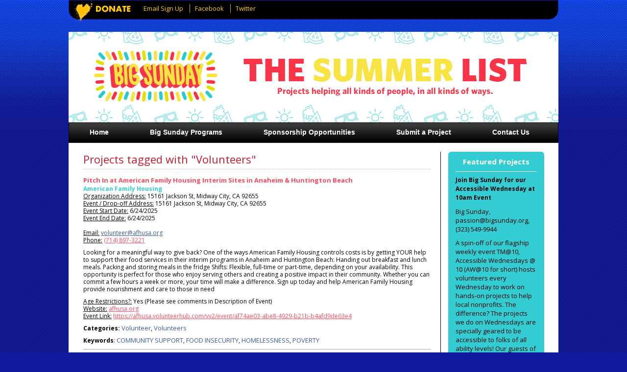

--- FILE ---
content_type: text/html; charset=UTF-8
request_url: https://thesummerlist.bigsunday.org/category/volunteers/page/2/
body_size: 18013
content:
<!DOCTYPE html>
<!--[if lt IE 7 ]> <html class="ie6" lang="en-US"> <![endif]-->
<!--[if IE 7 ]>    <html class="ie7" lang="en-US"> <![endif]-->
<!--[if IE 8 ]>    <html class="ie8" lang="en-US"> <![endif]-->
<!--[if IE 9 ]>    <html class="ie9" lang="en-US"> <![endif]-->
<!--[if (gt IE 9)|!(IE)]><!--> <html lang="en-US"> <!--<![endif]-->

<head>

	<meta http-equiv="Content-Type" content="text/html; charset=UTF-8" />
	<link rel="profile" href="http://gmpg.org/xfn/11" />
    
	<title>  Volunteers &#8211; Page 2</title>

	<link rel="alternate" type="application/rss+xml" title="RSS 2.0" href="https://thesummerlist.bigsunday.org/feed/" />
	<link rel="pingback" href="https://thesummerlist.bigsunday.org/xmlrpc.php" />

	<meta http-equiv="X-UA-Compatible" content="IE=edge,chrome=1">
	<meta name="viewport" content="width=device-width, initial-scale=1" />

	    <link href="https://thesummerlist.bigsunday.org/wp-content/themes/classipress/fonts/stylesheets.css"  rel="stylesheet"  type="text/css">
    <link href="https://fonts.googleapis.com/css?family=Open+Sans:400,600,700" rel="stylesheet" type="text/css">
	<meta name='robots' content='max-image-preview:large' />
	<style>img:is([sizes="auto" i], [sizes^="auto," i]) { contain-intrinsic-size: 3000px 1500px }</style>
	<link rel="alternate" type="application/rss+xml" title="Big Sunday: theSUMMERlist &raquo; Feed" href="https://thesummerlist.bigsunday.org/feed/" />
<link rel="alternate" type="application/rss+xml" title="Big Sunday: theSUMMERlist &raquo; Comments Feed" href="https://thesummerlist.bigsunday.org/comments/feed/" />
<link rel="alternate" type="application/rss+xml" title="Big Sunday: theSUMMERlist &raquo; Volunteers Category Feed" href="https://thesummerlist.bigsunday.org/category/volunteers/feed/" />
<script type="text/javascript">
/* <![CDATA[ */
window._wpemojiSettings = {"baseUrl":"https:\/\/s.w.org\/images\/core\/emoji\/16.0.1\/72x72\/","ext":".png","svgUrl":"https:\/\/s.w.org\/images\/core\/emoji\/16.0.1\/svg\/","svgExt":".svg","source":{"concatemoji":"https:\/\/thesummerlist.bigsunday.org\/wp-includes\/js\/wp-emoji-release.min.js?ver=6.8.3"}};
/*! This file is auto-generated */
!function(s,n){var o,i,e;function c(e){try{var t={supportTests:e,timestamp:(new Date).valueOf()};sessionStorage.setItem(o,JSON.stringify(t))}catch(e){}}function p(e,t,n){e.clearRect(0,0,e.canvas.width,e.canvas.height),e.fillText(t,0,0);var t=new Uint32Array(e.getImageData(0,0,e.canvas.width,e.canvas.height).data),a=(e.clearRect(0,0,e.canvas.width,e.canvas.height),e.fillText(n,0,0),new Uint32Array(e.getImageData(0,0,e.canvas.width,e.canvas.height).data));return t.every(function(e,t){return e===a[t]})}function u(e,t){e.clearRect(0,0,e.canvas.width,e.canvas.height),e.fillText(t,0,0);for(var n=e.getImageData(16,16,1,1),a=0;a<n.data.length;a++)if(0!==n.data[a])return!1;return!0}function f(e,t,n,a){switch(t){case"flag":return n(e,"\ud83c\udff3\ufe0f\u200d\u26a7\ufe0f","\ud83c\udff3\ufe0f\u200b\u26a7\ufe0f")?!1:!n(e,"\ud83c\udde8\ud83c\uddf6","\ud83c\udde8\u200b\ud83c\uddf6")&&!n(e,"\ud83c\udff4\udb40\udc67\udb40\udc62\udb40\udc65\udb40\udc6e\udb40\udc67\udb40\udc7f","\ud83c\udff4\u200b\udb40\udc67\u200b\udb40\udc62\u200b\udb40\udc65\u200b\udb40\udc6e\u200b\udb40\udc67\u200b\udb40\udc7f");case"emoji":return!a(e,"\ud83e\udedf")}return!1}function g(e,t,n,a){var r="undefined"!=typeof WorkerGlobalScope&&self instanceof WorkerGlobalScope?new OffscreenCanvas(300,150):s.createElement("canvas"),o=r.getContext("2d",{willReadFrequently:!0}),i=(o.textBaseline="top",o.font="600 32px Arial",{});return e.forEach(function(e){i[e]=t(o,e,n,a)}),i}function t(e){var t=s.createElement("script");t.src=e,t.defer=!0,s.head.appendChild(t)}"undefined"!=typeof Promise&&(o="wpEmojiSettingsSupports",i=["flag","emoji"],n.supports={everything:!0,everythingExceptFlag:!0},e=new Promise(function(e){s.addEventListener("DOMContentLoaded",e,{once:!0})}),new Promise(function(t){var n=function(){try{var e=JSON.parse(sessionStorage.getItem(o));if("object"==typeof e&&"number"==typeof e.timestamp&&(new Date).valueOf()<e.timestamp+604800&&"object"==typeof e.supportTests)return e.supportTests}catch(e){}return null}();if(!n){if("undefined"!=typeof Worker&&"undefined"!=typeof OffscreenCanvas&&"undefined"!=typeof URL&&URL.createObjectURL&&"undefined"!=typeof Blob)try{var e="postMessage("+g.toString()+"("+[JSON.stringify(i),f.toString(),p.toString(),u.toString()].join(",")+"));",a=new Blob([e],{type:"text/javascript"}),r=new Worker(URL.createObjectURL(a),{name:"wpTestEmojiSupports"});return void(r.onmessage=function(e){c(n=e.data),r.terminate(),t(n)})}catch(e){}c(n=g(i,f,p,u))}t(n)}).then(function(e){for(var t in e)n.supports[t]=e[t],n.supports.everything=n.supports.everything&&n.supports[t],"flag"!==t&&(n.supports.everythingExceptFlag=n.supports.everythingExceptFlag&&n.supports[t]);n.supports.everythingExceptFlag=n.supports.everythingExceptFlag&&!n.supports.flag,n.DOMReady=!1,n.readyCallback=function(){n.DOMReady=!0}}).then(function(){return e}).then(function(){var e;n.supports.everything||(n.readyCallback(),(e=n.source||{}).concatemoji?t(e.concatemoji):e.wpemoji&&e.twemoji&&(t(e.twemoji),t(e.wpemoji)))}))}((window,document),window._wpemojiSettings);
/* ]]> */
</script>
<style id='wp-emoji-styles-inline-css' type='text/css'>

	img.wp-smiley, img.emoji {
		display: inline !important;
		border: none !important;
		box-shadow: none !important;
		height: 1em !important;
		width: 1em !important;
		margin: 0 0.07em !important;
		vertical-align: -0.1em !important;
		background: none !important;
		padding: 0 !important;
	}
</style>
<link rel='stylesheet' id='wp-block-library-css' href='https://thesummerlist.bigsunday.org/wp-includes/css/dist/block-library/style.min.css?ver=6.8.3' type='text/css' media='all' />
<style id='classic-theme-styles-inline-css' type='text/css'>
/*! This file is auto-generated */
.wp-block-button__link{color:#fff;background-color:#32373c;border-radius:9999px;box-shadow:none;text-decoration:none;padding:calc(.667em + 2px) calc(1.333em + 2px);font-size:1.125em}.wp-block-file__button{background:#32373c;color:#fff;text-decoration:none}
</style>
<style id='global-styles-inline-css' type='text/css'>
:root{--wp--preset--aspect-ratio--square: 1;--wp--preset--aspect-ratio--4-3: 4/3;--wp--preset--aspect-ratio--3-4: 3/4;--wp--preset--aspect-ratio--3-2: 3/2;--wp--preset--aspect-ratio--2-3: 2/3;--wp--preset--aspect-ratio--16-9: 16/9;--wp--preset--aspect-ratio--9-16: 9/16;--wp--preset--color--black: #000000;--wp--preset--color--cyan-bluish-gray: #abb8c3;--wp--preset--color--white: #ffffff;--wp--preset--color--pale-pink: #f78da7;--wp--preset--color--vivid-red: #cf2e2e;--wp--preset--color--luminous-vivid-orange: #ff6900;--wp--preset--color--luminous-vivid-amber: #fcb900;--wp--preset--color--light-green-cyan: #7bdcb5;--wp--preset--color--vivid-green-cyan: #00d084;--wp--preset--color--pale-cyan-blue: #8ed1fc;--wp--preset--color--vivid-cyan-blue: #0693e3;--wp--preset--color--vivid-purple: #9b51e0;--wp--preset--gradient--vivid-cyan-blue-to-vivid-purple: linear-gradient(135deg,rgba(6,147,227,1) 0%,rgb(155,81,224) 100%);--wp--preset--gradient--light-green-cyan-to-vivid-green-cyan: linear-gradient(135deg,rgb(122,220,180) 0%,rgb(0,208,130) 100%);--wp--preset--gradient--luminous-vivid-amber-to-luminous-vivid-orange: linear-gradient(135deg,rgba(252,185,0,1) 0%,rgba(255,105,0,1) 100%);--wp--preset--gradient--luminous-vivid-orange-to-vivid-red: linear-gradient(135deg,rgba(255,105,0,1) 0%,rgb(207,46,46) 100%);--wp--preset--gradient--very-light-gray-to-cyan-bluish-gray: linear-gradient(135deg,rgb(238,238,238) 0%,rgb(169,184,195) 100%);--wp--preset--gradient--cool-to-warm-spectrum: linear-gradient(135deg,rgb(74,234,220) 0%,rgb(151,120,209) 20%,rgb(207,42,186) 40%,rgb(238,44,130) 60%,rgb(251,105,98) 80%,rgb(254,248,76) 100%);--wp--preset--gradient--blush-light-purple: linear-gradient(135deg,rgb(255,206,236) 0%,rgb(152,150,240) 100%);--wp--preset--gradient--blush-bordeaux: linear-gradient(135deg,rgb(254,205,165) 0%,rgb(254,45,45) 50%,rgb(107,0,62) 100%);--wp--preset--gradient--luminous-dusk: linear-gradient(135deg,rgb(255,203,112) 0%,rgb(199,81,192) 50%,rgb(65,88,208) 100%);--wp--preset--gradient--pale-ocean: linear-gradient(135deg,rgb(255,245,203) 0%,rgb(182,227,212) 50%,rgb(51,167,181) 100%);--wp--preset--gradient--electric-grass: linear-gradient(135deg,rgb(202,248,128) 0%,rgb(113,206,126) 100%);--wp--preset--gradient--midnight: linear-gradient(135deg,rgb(2,3,129) 0%,rgb(40,116,252) 100%);--wp--preset--font-size--small: 13px;--wp--preset--font-size--medium: 20px;--wp--preset--font-size--large: 36px;--wp--preset--font-size--x-large: 42px;--wp--preset--spacing--20: 0.44rem;--wp--preset--spacing--30: 0.67rem;--wp--preset--spacing--40: 1rem;--wp--preset--spacing--50: 1.5rem;--wp--preset--spacing--60: 2.25rem;--wp--preset--spacing--70: 3.38rem;--wp--preset--spacing--80: 5.06rem;--wp--preset--shadow--natural: 6px 6px 9px rgba(0, 0, 0, 0.2);--wp--preset--shadow--deep: 12px 12px 50px rgba(0, 0, 0, 0.4);--wp--preset--shadow--sharp: 6px 6px 0px rgba(0, 0, 0, 0.2);--wp--preset--shadow--outlined: 6px 6px 0px -3px rgba(255, 255, 255, 1), 6px 6px rgba(0, 0, 0, 1);--wp--preset--shadow--crisp: 6px 6px 0px rgba(0, 0, 0, 1);}:where(.is-layout-flex){gap: 0.5em;}:where(.is-layout-grid){gap: 0.5em;}body .is-layout-flex{display: flex;}.is-layout-flex{flex-wrap: wrap;align-items: center;}.is-layout-flex > :is(*, div){margin: 0;}body .is-layout-grid{display: grid;}.is-layout-grid > :is(*, div){margin: 0;}:where(.wp-block-columns.is-layout-flex){gap: 2em;}:where(.wp-block-columns.is-layout-grid){gap: 2em;}:where(.wp-block-post-template.is-layout-flex){gap: 1.25em;}:where(.wp-block-post-template.is-layout-grid){gap: 1.25em;}.has-black-color{color: var(--wp--preset--color--black) !important;}.has-cyan-bluish-gray-color{color: var(--wp--preset--color--cyan-bluish-gray) !important;}.has-white-color{color: var(--wp--preset--color--white) !important;}.has-pale-pink-color{color: var(--wp--preset--color--pale-pink) !important;}.has-vivid-red-color{color: var(--wp--preset--color--vivid-red) !important;}.has-luminous-vivid-orange-color{color: var(--wp--preset--color--luminous-vivid-orange) !important;}.has-luminous-vivid-amber-color{color: var(--wp--preset--color--luminous-vivid-amber) !important;}.has-light-green-cyan-color{color: var(--wp--preset--color--light-green-cyan) !important;}.has-vivid-green-cyan-color{color: var(--wp--preset--color--vivid-green-cyan) !important;}.has-pale-cyan-blue-color{color: var(--wp--preset--color--pale-cyan-blue) !important;}.has-vivid-cyan-blue-color{color: var(--wp--preset--color--vivid-cyan-blue) !important;}.has-vivid-purple-color{color: var(--wp--preset--color--vivid-purple) !important;}.has-black-background-color{background-color: var(--wp--preset--color--black) !important;}.has-cyan-bluish-gray-background-color{background-color: var(--wp--preset--color--cyan-bluish-gray) !important;}.has-white-background-color{background-color: var(--wp--preset--color--white) !important;}.has-pale-pink-background-color{background-color: var(--wp--preset--color--pale-pink) !important;}.has-vivid-red-background-color{background-color: var(--wp--preset--color--vivid-red) !important;}.has-luminous-vivid-orange-background-color{background-color: var(--wp--preset--color--luminous-vivid-orange) !important;}.has-luminous-vivid-amber-background-color{background-color: var(--wp--preset--color--luminous-vivid-amber) !important;}.has-light-green-cyan-background-color{background-color: var(--wp--preset--color--light-green-cyan) !important;}.has-vivid-green-cyan-background-color{background-color: var(--wp--preset--color--vivid-green-cyan) !important;}.has-pale-cyan-blue-background-color{background-color: var(--wp--preset--color--pale-cyan-blue) !important;}.has-vivid-cyan-blue-background-color{background-color: var(--wp--preset--color--vivid-cyan-blue) !important;}.has-vivid-purple-background-color{background-color: var(--wp--preset--color--vivid-purple) !important;}.has-black-border-color{border-color: var(--wp--preset--color--black) !important;}.has-cyan-bluish-gray-border-color{border-color: var(--wp--preset--color--cyan-bluish-gray) !important;}.has-white-border-color{border-color: var(--wp--preset--color--white) !important;}.has-pale-pink-border-color{border-color: var(--wp--preset--color--pale-pink) !important;}.has-vivid-red-border-color{border-color: var(--wp--preset--color--vivid-red) !important;}.has-luminous-vivid-orange-border-color{border-color: var(--wp--preset--color--luminous-vivid-orange) !important;}.has-luminous-vivid-amber-border-color{border-color: var(--wp--preset--color--luminous-vivid-amber) !important;}.has-light-green-cyan-border-color{border-color: var(--wp--preset--color--light-green-cyan) !important;}.has-vivid-green-cyan-border-color{border-color: var(--wp--preset--color--vivid-green-cyan) !important;}.has-pale-cyan-blue-border-color{border-color: var(--wp--preset--color--pale-cyan-blue) !important;}.has-vivid-cyan-blue-border-color{border-color: var(--wp--preset--color--vivid-cyan-blue) !important;}.has-vivid-purple-border-color{border-color: var(--wp--preset--color--vivid-purple) !important;}.has-vivid-cyan-blue-to-vivid-purple-gradient-background{background: var(--wp--preset--gradient--vivid-cyan-blue-to-vivid-purple) !important;}.has-light-green-cyan-to-vivid-green-cyan-gradient-background{background: var(--wp--preset--gradient--light-green-cyan-to-vivid-green-cyan) !important;}.has-luminous-vivid-amber-to-luminous-vivid-orange-gradient-background{background: var(--wp--preset--gradient--luminous-vivid-amber-to-luminous-vivid-orange) !important;}.has-luminous-vivid-orange-to-vivid-red-gradient-background{background: var(--wp--preset--gradient--luminous-vivid-orange-to-vivid-red) !important;}.has-very-light-gray-to-cyan-bluish-gray-gradient-background{background: var(--wp--preset--gradient--very-light-gray-to-cyan-bluish-gray) !important;}.has-cool-to-warm-spectrum-gradient-background{background: var(--wp--preset--gradient--cool-to-warm-spectrum) !important;}.has-blush-light-purple-gradient-background{background: var(--wp--preset--gradient--blush-light-purple) !important;}.has-blush-bordeaux-gradient-background{background: var(--wp--preset--gradient--blush-bordeaux) !important;}.has-luminous-dusk-gradient-background{background: var(--wp--preset--gradient--luminous-dusk) !important;}.has-pale-ocean-gradient-background{background: var(--wp--preset--gradient--pale-ocean) !important;}.has-electric-grass-gradient-background{background: var(--wp--preset--gradient--electric-grass) !important;}.has-midnight-gradient-background{background: var(--wp--preset--gradient--midnight) !important;}.has-small-font-size{font-size: var(--wp--preset--font-size--small) !important;}.has-medium-font-size{font-size: var(--wp--preset--font-size--medium) !important;}.has-large-font-size{font-size: var(--wp--preset--font-size--large) !important;}.has-x-large-font-size{font-size: var(--wp--preset--font-size--x-large) !important;}
:where(.wp-block-post-template.is-layout-flex){gap: 1.25em;}:where(.wp-block-post-template.is-layout-grid){gap: 1.25em;}
:where(.wp-block-columns.is-layout-flex){gap: 2em;}:where(.wp-block-columns.is-layout-grid){gap: 2em;}
:root :where(.wp-block-pullquote){font-size: 1.5em;line-height: 1.6;}
</style>
<link rel='stylesheet' id='contact-form-7-css' href='https://thesummerlist.bigsunday.org/wp-content/plugins/contact-form-7/includes/css/styles.css?ver=6.1.4' type='text/css' media='all' />
<link rel='stylesheet' id='at-main-css' href='https://thesummerlist.bigsunday.org/wp-content/themes/classipress/style.css?ver=6.8.3' type='text/css' media='all' />
<link rel='stylesheet' id='at-color-css' href='https://thesummerlist.bigsunday.org/wp-content/themes/classipress/styles/blue.css?ver=6.8.3' type='text/css' media='all' />
<link rel='stylesheet' id='jquery-ui-style-css' href='https://thesummerlist.bigsunday.org/wp-content/themes/classipress/includes/js/jquery-ui/jquery-ui.css?ver=1.9.2' type='text/css' media='all' />
<script type="text/javascript" src="https://thesummerlist.bigsunday.org/wp-includes/js/jquery/jquery.min.js?ver=3.7.1" id="jquery-core-js"></script>
<script type="text/javascript" src="https://thesummerlist.bigsunday.org/wp-includes/js/jquery/jquery-migrate.min.js?ver=3.4.1" id="jquery-migrate-js"></script>
<script type="text/javascript" src="https://thesummerlist.bigsunday.org/wp-content/themes/classipress/includes/js/jquery.tinynav.js?ver=1.1" id="tinynav-js"></script>
<script type="text/javascript" src="https://thesummerlist.bigsunday.org/wp-content/themes/classipress/includes/js/jquery.footable.js?ver=0.1" id="footable-js"></script>
<script type="text/javascript" id="theme-scripts-js-extra">
/* <![CDATA[ */
var classipress_params = {"appTaxTag":"ad_tag","ad_parent_posting":"yes","ad_currency":"$","currency_position":"left","home_url":"https:\/\/thesummerlist.bigsunday.org\/","ajax_url":"\/wp-admin\/admin-ajax.php","text_before_delete_ad":"Are you sure you want to delete this ad?","text_mobile_navigation":"Navigation"};
/* ]]> */
</script>
<script type="text/javascript" src="https://thesummerlist.bigsunday.org/wp-content/themes/classipress/includes/js/theme-scripts.js?ver=3.3" id="theme-scripts-js"></script>
<link rel="https://api.w.org/" href="https://thesummerlist.bigsunday.org/wp-json/" /><link rel="alternate" title="JSON" type="application/json" href="https://thesummerlist.bigsunday.org/wp-json/wp/v2/categories/313" /><link rel="EditURI" type="application/rsd+xml" title="RSD" href="https://thesummerlist.bigsunday.org/xmlrpc.php?rsd" />
<meta name="generator" content="WordPress 6.8.3" />
<link rel="shortcut icon" href="https://thesummerlist.bigsunday.org/wp-content/themes/classipress/images/favicon.ico" />
<meta name="version" content="ClassiPress 3.3.1" />
    <link rel="shortcut icon" href="https://thesummerlist.bigsunday.org/wp-content/themes/classipress/images/favicon__.ico" type="image/x-icon" />
	<link rel="icon" href="https://thesummerlist.bigsunday.org/wp-content/themes/classipress/images/favicon__.ico" type="image/x-icon" />
    <script>
        (function($){
            $(document).ready(function(){
                r = $('.content_right').height();
                l = $('.tabcontrol').height();
                if(l >r ) 
                    $('.content_right').height(l);
                else
                    $('.tabcontrol').height(r);  
                //----------------------------               
                $('#search_post').submit(function(){
                    if($('#search_post .search-text').val()=='') {
                        alert('Please enter keyword');
                        $('#search_post .search-text').focus();
                        return false;
                    }
                    return true;
                })
                //navigation submit
                $('.navigation a').each(function(i){                    
                    action = '/search/';
                    href = $(this).attr('href');
                    $(this).attr('href','#');
                    $(this).attr('rel',href);
                    $(this).click(function(){
                        href = $(this).attr('rel');
                        $('#search_post').attr('action',action+href).submit();
                    });
                });
            });
        })(jQuery);
    </script>
</head>

<body class="archive paged category category-volunteers category-313 paged-2 category-paged-2 wp-theme-classipress">

	<div class='background-content'>
	<div class="container">

		
				
<div class="header">

		<div class="header_top">
                                <div class="header_top_button">
                                    <a href="http://bigsunday.org/get-involved/donate-now" target="_blank">
                                        <img alt="" src="https://thesummerlist.bigsunday.org/wp-content/themes/classipress/images/donate-header-button.png" />
                                    </a>
                                </div>
                    
				<div class="header_top_res">

						<p>
								                                                                
                                 									<a href="http://bigsunday.org/get-involved/email-signup/" class="" title="Email Sign Up">Email Sign Up</a>
								                                                                
																	<a href="http://www.facebook.com/BigSundayorg" class="" target="_blank" title="Facebook">Facebook</a>
								
																	<a href="http://twitter.com/BigSundayorg" class="" target="_blank" title="Twitter">Twitter</a>
														</p>

				</div><!-- /header_top_res -->
                                
                                <div class="header_top_search">
                                    <form>
                                        <input type="text"/>
                                        <a href="" alt="">Search</a>
                                    </form>
                                </div>
		</div><!-- /header_top -->


		<div class="header_main">

				<div class="header_main_bg">

						<div class="header_main_res">

								<div id="logo">

										
																										<a target="_blank" href="http://www.bigsunday.org"><img src="https://thesummerlist.bigsunday.org/wp-content/uploads/2016/10/spacer.png" alt="Big Sunday: theSUMMERlist" class="header-logo" /></a>
												
										
								</div><!-- /logo -->

								<div class="adblock">
									<a target="_blank" href="http://www.bigsunday.org"><img src="https://thesummerlist.bigsunday.org/wp-content/uploads/2018/06/SummerListBanner_2018.png" border="0" alt="" /></a>
								</div><!-- /adblock -->

						</div><!-- /header_main_res -->

				</div><!-- /header_main_bg -->

		</div><!-- /header_main -->


		<div class="header_menu">

				<div class="header_menu_res">
					<div class="top-navigation">
						<ul id="menu-header" class="menu"><li id="menu-item-180" class="menu-item menu-item-type-post_type menu-item-object-page menu-item-home menu-item-has-children menu-item-180"><a href="https://thesummerlist.bigsunday.org/">Home</a>
<ul class="sub-menu">
	<li id="menu-item-520" class="menu-item menu-item-type-custom menu-item-object-custom menu-item-520"><a href="http://bigsunday.org">Back to bigsunday.org</a></li>
</ul>
</li>
<li id="menu-item-38" class="menu-item menu-item-type-custom menu-item-object-custom menu-item-38"><a target="_blank" href="http://bigsunday.org/get-involved">Big Sunday Programs</a></li>
<li id="menu-item-6381" class="menu-item menu-item-type-custom menu-item-object-custom menu-item-6381"><a target="_blank" href="http://bigsunday.org/get-involved/sponsorship-opportunities/">Sponsorship Opportunities</a></li>
<li id="menu-item-40" class="menu-item menu-item-type-custom menu-item-object-custom menu-item-40"><a href="mailto:beenish@bigsunday.org?subject=theSUMMERlist-ProjectSubmission">Submit a Project</a></li>
<li id="menu-item-6382" class="menu-item menu-item-type-custom menu-item-object-custom menu-item-6382"><a target="_blank" href="http://bigsunday.org/contact/">Contact Us</a></li>
</ul>
					   

						<div class="clr"></div>

					</div> <!-- /top-navigation -->
				</div><!-- /header_menu_res -->

		</div><!-- /header_menu -->

</div><!-- /header -->		
		

		<div class="content">
    <div class="content_botbg">
        <div class="content_res">          
            <div class="content_left">
                <div class="tabcontrol">    
                    <div class="post">                
                    <h1 class="single dotted">Projects tagged with "Volunteers"</h1>        
                    </div>             
                    


       
        <div class="post-item ">

                            <h3>Pitch In at American Family Housing Interim Sites in Anaheim &#038; Huntington Beach</h3>      

                            <div class="post-meta">

                                <strong>American Family Housing</strong>

                                

                                
                                <br><u>Organization Address:</u> 15161 Jackson St, Midway City, CA 92655
                                
                                

                                 
                                <br /><u>Event / Drop-off Address:</u> 15161 Jackson St, Midway City, CA 92655
                                 
                                 


  
                                   
                                <br /><u>Event Start Date:</u> 6/24/2025
                                 
                                 
                                <br /><u>Event End Date:</u> 6/24/2025
                                 
                                
                                                                 
                                 
                                 
                                 

                                 
                                 <br><br><u>Email:</u> <a class="email" href="mailto:volunteer@afhusa.org"><span class="email">volunteer@afhusa.org</span></a>

                                                                                                      <br><u>Phone:</u> <a class="phone" href="tel:(714) 897-3221"><span class="phone">(714) 897-3221</span></a>
                                                                  

                                 


                            </div>

                            <div class="post-content">

                                Looking for a meaningful way to give back? One of the ways American Family Housing controls costs is by getting YOUR help to support their food services in their interim programs in Anaheim and Huntington Beach: Handing out breakfast and lunch meals. Packing and storing meals in the fridge Shifts: Flexible, full-time or part-time, depending on your availability. This opportunity is perfect for those who enjoy serving others and creating a positive impact in their community. Whether you can commit a few hours a week or more, your time will make a difference. Sign up today and help American Family Housing provide nourishment and care to those in need
                            </div>
                            
                                             <div class="post-meta">
                                
                                 
                                                                  <u>Age Restrictions?:</u> Yes (Please see comments in Description of Event)                                                                                                     <br> <u>Website:</u> <a class="website" href="afhusa.org" target="_blank"><span class="website">afhusa.org</span></a>
                                                                                                        <!-- <br><u>Link to Volunteer / Donate:</u> <a class="website" href="" target="_blank"><span class="website"></span></a> -->
                                    <br><u> Event Link:</u> <a class="website" href="https://afhusa.volunteerhub.com/vv2/event/af74ae03-abe8-4929-b21b-b4afd9de63e4" target="_blank"><span class="website">https://afhusa.volunteerhub.com/vv2/event/af74ae03-abe8-4929-b21b-b4afd9de63e4</span></a>
                                                               
              </div>
                            
                            <div class="tags">
                               
                                <strong>Categories:</strong> <a href="https://thesummerlist.bigsunday.org/category/volunteer/" rel="category tag">Volunteer</a>, <a href="https://thesummerlist.bigsunday.org/category/volunteers/" rel="category tag">Volunteers</a>
                                <span class="keywords" style="display: block;margin-top: 10px;"><strong>Keywords</strong>: <a href="https://thesummerlist.bigsunday.org/tag/community-support/" rel="tag">Community Support</a>, <a href="https://thesummerlist.bigsunday.org/tag/food-insecurity/" rel="tag">Food Insecurity</a>, <a href="https://thesummerlist.bigsunday.org/tag/homelessness/" rel="tag">Homelessness</a>, <a href="https://thesummerlist.bigsunday.org/tag/poverty/" rel="tag">Poverty</a><br /></span>
                            
                            </div>

                        </div>
        
        
       
        <div class="post-item ">

                            <h3>Create Mosaic Suns With Big Sunday at our Art Tuesdays</h3>      

                            <div class="post-meta">

                                <strong>Big Sunday</strong>

                                

                                
                                <br><u>Organization Address:</u> 1741 N Cherokee Avenue, Los Angeles, CA 90028
                                
                                

                                 
                                <br /><u>Event / Drop-off Address:</u> 1741 North Cherokee Ave, Los Angeles, CA 90028
                                 
                                 


  
                                   
                                <br /><u>Event Start Date:</u> 6/24/2025
                                 
                                 
                                <br /><u>Event End Date:</u> 6/24/2025
                                 
                                                                                                        <br /><u>Event Start Time:</u> 10:00 AM                                
                                                                                                        <br /><u>Event End Time:</u> 12:00 PM                                                                  
                                 
                                 
                                 

                                 
                                 <br><br><u>Email:</u> <a class="email" href="mailto:josh@bigsunday.org"><span class="email">josh@bigsunday.org</span></a>

                                                                                                      <br><u>Phone:</u> <a class="phone" href="tel:(323) 549-9944"><span class="phone">(323) 549-9944</span></a>
                                                                  

                                 


                            </div>

                            <div class="post-content">

                                <p>
	Every Tuesday, volunteers join us at Big Sunday HQ to decorate mosaics in the shape of a sun. These beautiful works of art are then donated to schools, shelters, food banks &ndash; anywhere in need of a little more sunshine and warmth! This wonderful project is the brainchild of our old friend Cathy Weiss and led by Cathy and our own Big Sunday staff. You don&rsquo;t need to be a brilliant artist to participate &ndash; just friendly and sincere. Just about everybody who&rsquo;s worked on one tells us the mosaic suns are their favorite Big Sunday project!
</p>

                            </div>
                            
                                             <div class="post-meta">
                                
                                 
                                                                  <u>Age Restrictions?:</u> No, all ages are welcome                                                                                                     <br> <u>Website:</u> <a class="website" href="www.bigsunday.org" target="_blank"><span class="website">www.bigsunday.org</span></a>
                                                                                                        <!-- <br><u>Link to Volunteer / Donate:</u> <a class="website" href="" target="_blank"><span class="website"></span></a> -->
                                    <br><u> Event Link:</u> <a class="website" href="https://bigsundayorg.wufoo.com/forms/sun-days-on-tuesdays-zwqs2z0unxcij" target="_blank"><span class="website">https://bigsundayorg.wufoo.com/forms/sun-days-on-tuesdays-zwqs2z0unxcij</span></a>
                                                               
              </div>
                            
                            <div class="tags">
                               
                                <strong>Categories:</strong> <a href="https://thesummerlist.bigsunday.org/category/volunteer/" rel="category tag">Volunteer</a>, <a href="https://thesummerlist.bigsunday.org/category/volunteers/" rel="category tag">Volunteers</a>
                                <span class="keywords" style="display: block;margin-top: 10px;"><strong>Keywords</strong>: <a href="https://thesummerlist.bigsunday.org/tag/arts-crafts/" rel="tag">Arts/Crafts</a>, <a href="https://thesummerlist.bigsunday.org/tag/community-support/" rel="tag">Community Support</a><br /></span>
                            
                            </div>

                        </div>
        
        
       
        <div class="post-item ">

                            <h3>Save Food and Stop Hunger with Food Forward at Torrance Tuesday Farmers Market</h3>      

                            <div class="post-meta">

                                <strong>Food Forward</strong>

                                

                                
                                <br><u>Organization Address:</u> 7412 Fulton Ave #3, North Hollywood, CA 91605
                                
                                

                                 
                                <br /><u>Event / Drop-off Address:</u> 2200 Crenshaw Blvd, Torrance, CA 90501
                                 
                                 


  
                                   
                                <br /><u>Event Start Date:</u> 6/24/2025
                                 
                                 
                                <br /><u>Event End Date:</u> 6/24/2025
                                 
                                                                                                        <br /><u>Event Start Time:</u> 12:30 PM                                
                                                                                                        <br /><u>Event End Time:</u> 2:00 PM                                                                  
                                 
                                 
                                 

                                 
                                 <br><br><u>Email:</u> <a class="email" href="mailto:info@foodforward.org"><span class="email">info@foodforward.org</span></a>

                                                                                                      <br><u>Phone:</u> <a class="phone" href="tel:(818) 764-1022"><span class="phone">(818) 764-1022</span></a>
                                                                  

                                 


                            </div>

                            <div class="post-content">

                                Recover produce, fight hunger, and build community at your local farmers market! Volunteers "glean"---meaning collect fresh, surplus produce that would otherwise go to waste--and donate 100% to local hunger relief organizations. Join the Volunteer Glean Team to help collect fruit and vegetable donations from vendors at the farmers market, and then box, sort, and weigh the donations. Volunteers should be comfortable carrying boxes of produce that may weigh up to 40 pounds, but can register to volunteer with someone who can help them lift if 40 pounds is too heavy. Volunteers don’t need to worry about bringing equipment or transporting the food. This opportunity is open to volunteers 12 years old and older, though children under 16 years old must be accompanied by a parent or guardian. Please check out the Volunteer FAQ page on the Food Forward website to learn more about what to expect at volunteer events.
                            </div>
                            
                                             <div class="post-meta">
                                
                                 
                                                                  <u>Age Restrictions?:</u> Yes (Please see comments in Description of Event)                                                                                                     <br> <u>Website:</u> <a class="website" href="https://foodforward.org" target="_blank"><span class="website">https://foodforward.org</span></a>
                                                                                                        <!-- <br><u>Link to Volunteer / Donate:</u> <a class="website" href="" target="_blank"><span class="website"></span></a> -->
                                    <br><u> Event Link:</u> <a class="website" href="https://community.foodforward.org/events/calendar" target="_blank"><span class="website">https://community.foodforward.org/events/calendar</span></a>
                                                               
              </div>
                            
                            <div class="tags">
                               
                                <strong>Categories:</strong> <a href="https://thesummerlist.bigsunday.org/category/volunteer/" rel="category tag">Volunteer</a>, <a href="https://thesummerlist.bigsunday.org/category/volunteers/" rel="category tag">Volunteers</a>
                                <span class="keywords" style="display: block;margin-top: 10px;"><strong>Keywords</strong>: <a href="https://thesummerlist.bigsunday.org/tag/food-insecurity/" rel="tag">Food Insecurity</a>, <a href="https://thesummerlist.bigsunday.org/tag/poverty/" rel="tag">Poverty</a>, <a href="https://thesummerlist.bigsunday.org/tag/youth/" rel="tag">Youth</a><br /></span>
                            
                            </div>

                        </div>
        
        
       
        <div class="post-item ">

                            <h3>Prep Meals with Hollywood Food Coalition</h3>      

                            <div class="post-meta">

                                <strong>Hollywood Food Coalition</strong>

                                

                                
                                <br><u>Organization Address:</u> 5939 Hollywood Blvd., Los Angeles, CA 90028
                                
                                

                                 
                                <br /><u>Event / Drop-off Address:</u> 5939 Hollywood Blvd., 90028
                                 
                                 


  
                                   
                                <br /><u>Event Start Date:</u> 6/24/2025
                                 
                                 
                                <br /><u>Event End Date:</u> 6/24/2025
                                 
                                                                                                        <br /><u>Event Start Time:</u> 1:30 PM                                
                                                                                                        <br /><u>Event End Time:</u> 4:00 PM                                                                  
                                 
                                 
                                 

                                 
                                 <br><br><u>Email:</u> <a class="email" href="mailto:info@hofoco.org"><span class="email">info@hofoco.org</span></a>

                                                                                                      <br><u>Phone:</u> <a class="phone" href="tel:(323) 462-2032"><span class="phone">(323) 462-2032</span></a>
                                                                  

                                 


                            </div>

                            <div class="post-content">

                                When you sign up to volunteer SUG will send a confirmation email right away.  A few days before your commitment, you'll get an email asking you to confirm or cancel your shift. PLEASE RESPOND TO THAT EMAIL YES OR NO.  If you have to cancel, let them know right away. If they do not hear from you 48 hours before your commitment they will cancel your registration to make room for others who want to help out too. Meal Preparation:  (Mon-Fri 1:30pm - 4pm)   (Sat and Sun 3:00pm - 6:00pm) Daily meal preparation is "creative cooking" -- They see what has been donated that day and from those ingredients create the meal -- no recipes included. During your meal preparation shift, they offer a variety of Kitchen jobs to create a meal which will be served that evening. They encourage you to choose jobs based on your strengths in order to make it the best experience possible. Kitchen leads will be there to guide and support you throughout the shift. These jobs may include: Assembling bread bins and dessert trays, Cutting fruits and vegetables for salads and dinner meals, Bagging desserts and breads, Adding utensils to serving bags, Making sandwiches. Preparing any other donated foods they will serve that evening, Cleaning and tidying up. How to prepare: Please wear comfortable clothes, closed-toed shoes, and if you've long hair, please pull it back or up under a hat. They can provide protective gear (gloves, masks, aprons). Instructions and Orientation Will Be Provided. The Kitchen supervisor will give you a brief orientation and instructions for your shift. They try to make it really easy to volunteer with them, so they don't have an orientation day like many other organizations. Best Practices info will be included in the initial SUG emails. Thank you! They look forward to having you join them.
                            </div>
                            
                                             <div class="post-meta">
                                
                                 
                                                                  <u>Age Restrictions?:</u> Yes (Please see comments in Description of Event)                                                                                                     <br> <u>Website:</u> <a class="website" href="https://hofoco.org/" target="_blank"><span class="website">https://hofoco.org/</span></a>
                                                                                                        <!-- <br><u>Link to Volunteer / Donate:</u> <a class="website" href="" target="_blank"><span class="website"></span></a> -->
                                    <br><u> Event Link:</u> <a class="website" href="https://www.signupgenius.com/go/MealPrep#/" target="_blank"><span class="website">https://www.signupgenius.com/go/MealPrep#/</span></a>
                                                               
              </div>
                            
                            <div class="tags">
                               
                                <strong>Categories:</strong> <a href="https://thesummerlist.bigsunday.org/category/volunteer/" rel="category tag">Volunteer</a>, <a href="https://thesummerlist.bigsunday.org/category/volunteers/" rel="category tag">Volunteers</a>
                                <span class="keywords" style="display: block;margin-top: 10px;"><strong>Keywords</strong>: <a href="https://thesummerlist.bigsunday.org/tag/community-support/" rel="tag">Community Support</a>, <a href="https://thesummerlist.bigsunday.org/tag/food-insecurity/" rel="tag">Food Insecurity</a>, <a href="https://thesummerlist.bigsunday.org/tag/homelessness/" rel="tag">Homelessness</a>, <a href="https://thesummerlist.bigsunday.org/tag/poverty/" rel="tag">Poverty</a><br /></span>
                            
                            </div>

                        </div>
        
        
       
        <div class="post-item ">

                            <h3>Serve Meals with Hollywood Coalition</h3>      

                            <div class="post-meta">

                                <strong>Hollywood Food Coalition</strong>

                                

                                
                                <br><u>Organization Address:</u> 5939 Hollywood Blvd., Los Angeles, CA 90028
                                
                                

                                 
                                <br /><u>Event / Drop-off Address:</u> 5939 Hollywood Blvd., 90028
                                 
                                 


  
                                   
                                <br /><u>Event Start Date:</u> 6/24/2025
                                 
                                 
                                <br /><u>Event End Date:</u> 6/24/2025
                                 
                                                                                                        <br /><u>Event Start Time:</u> 5:30 PM                                
                                                                                                        <br /><u>Event End Time:</u> 8:00 PM                                                                  
                                 
                                 
                                 

                                 
                                 <br><br><u>Email:</u> <a class="email" href="mailto:info@hofoco.org"><span class="email">info@hofoco.org</span></a>

                                                                                                      <br><u>Phone:</u> <a class="phone" href="tel:(323) 462-2032"><span class="phone">(323) 462-2032</span></a>
                                                                  

                                 


                            </div>

                            <div class="post-content">

                                When you sign up to volunteer SUG will send a confirmation email right away.  A few days before your commitment, you'll get an email asking you to confirm or cancel your shift. PLEASE RESPOND TO THAT EMAIL YES OR NO.  If you have to cancel, let them know right away. If they do not hear from you 48 hours before your commitment they will cancel your registration to make room for others who want to help out too. Meal Preparation:  (Mon-Fri 1:30pm - 4pm)   (Sat and Sun 3:00pm - 6:00pm) Daily meal preparation is "creative cooking" -- They see what has been donated that day and from those ingredients create the meal -- no recipes included. During your meal preparation shift, they offer a variety of Kitchen jobs to create a meal which will be served that evening. They encourage you to choose jobs based on your strengths in order to make it the best experience possible. Kitchen leads will be there to guide and support you throughout the shift. These jobs may include: Assembling bread bins and dessert trays, Cutting fruits and vegetables for salads and dinner meals, Bagging desserts and breads, Adding utensils to serving bags, Making sandwiches. Preparing any other donated foods they will serve that evening, Cleaning and tidying up. How to prepare: Please wear comfortable clothes, closed-toed shoes, and if you've long hair, please pull it back or up under a hat. They can provide protective gear (gloves, masks, aprons). Instructions and Orientation Will Be Provided. The Kitchen supervisor will give you a brief orientation and instructions for your shift. They try to make it really easy to volunteer with them, so they don't have an orientation day like many other organizations. Best Practices info will be included in the initial SUG emails. Thank you! They look forward to having you join them.
                            </div>
                            
                                             <div class="post-meta">
                                
                                 
                                                                  <u>Age Restrictions?:</u> Yes (Please see comments in Description of Event)                                                                                                     <br> <u>Website:</u> <a class="website" href="https://hofoco.org/" target="_blank"><span class="website">https://hofoco.org/</span></a>
                                                                                                        <!-- <br><u>Link to Volunteer / Donate:</u> <a class="website" href="" target="_blank"><span class="website"></span></a> -->
                                    <br><u> Event Link:</u> <a class="website" href="https://www.signupgenius.com/go/MealService#/" target="_blank"><span class="website">https://www.signupgenius.com/go/MealService#/</span></a>
                                                               
              </div>
                            
                            <div class="tags">
                               
                                <strong>Categories:</strong> <a href="https://thesummerlist.bigsunday.org/category/volunteer/" rel="category tag">Volunteer</a>, <a href="https://thesummerlist.bigsunday.org/category/volunteers/" rel="category tag">Volunteers</a>
                                <span class="keywords" style="display: block;margin-top: 10px;"><strong>Keywords</strong>: <a href="https://thesummerlist.bigsunday.org/tag/community-support/" rel="tag">Community Support</a>, <a href="https://thesummerlist.bigsunday.org/tag/food-insecurity/" rel="tag">Food Insecurity</a>, <a href="https://thesummerlist.bigsunday.org/tag/homelessness/" rel="tag">Homelessness</a>, <a href="https://thesummerlist.bigsunday.org/tag/poverty/" rel="tag">Poverty</a><br /></span>
                            
                            </div>

                        </div>
        
        
       
        <div class="post-item ">

                            <h3>Assist LA Family Housing with Kitchen Duties and Prepping Meals &#8211; Dinner Shift</h3>      

                            <div class="post-meta">

                                <strong>LA Family Housing</strong>

                                

                                
                                <br><u>Organization Address:</u> North Hollywood, CA 91605 (Full address will be provided after registration)
                                
                                

                                 
                                 


  
                                   
                                <br /><u>Event Start Date:</u> 6/24/2025
                                 
                                 
                                <br /><u>Event End Date:</u> 6/24/2025
                                 
                                                                                                        <br /><u>Event Start Time:</u> 4:30 PM                                
                                                                                                        <br /><u>Event End Time:</u> 7:30 PM                                                                  
                                 
                                 
                                 

                                 
                                 <br><br><u>Email:</u> <a class="email" href="mailto:Volunteer@LAFH.org"><span class="email">Volunteer@LAFH.org</span></a>

                                                                                                      <br><u>Phone:</u> <a class="phone" href="tel:(818) 255-2703"><span class="phone">(818) 255-2703</span></a>
                                                                  

                                 


                            </div>

                            <div class="post-content">

                                Volunteering in the kitchen can be a great way to give back to your community. Whether you're helping to prepare meals for those in need, or assisting with kitchen duties such as food serving, bussing, or greeting, your time and effort can make a significant impact on those transitioning away from homelessness. Please keep in mind that you will be asked to also tend to the dining area where you will interact with the participants that LAFH serves. Provide quality service by serving nourishing meals for those who may not otherwise have access to them. You can also help to create a welcoming and inclusive environment where people can gather and connect over a warm meal. Dress code: Pants, closed-toed shoes, and clean shirt. All volunteers will be wearing a hairnet and gloves. Volunteers need to be 18 plus.
                            </div>
                            
                                             <div class="post-meta">
                                
                                 
                                                                  <u>Age Restrictions?:</u> Yes (Please see comments in Description of Event)                                                                                                     <br> <u>Website:</u> <a class="website" href="https://lafh.org/volunteer" target="_blank"><span class="website">https://lafh.org/volunteer</span></a>
                                                                                                        <!-- <br><u>Link to Volunteer / Donate:</u> <a class="website" href="" target="_blank"><span class="website"></span></a> -->
                                    <br><u> Event Link:</u> <a class="website" href="https://volunteer.lafh.org/calendar" target="_blank"><span class="website">https://volunteer.lafh.org/calendar</span></a>
                                                               
              </div>
                            
                            <div class="tags">
                               
                                <strong>Categories:</strong> <a href="https://thesummerlist.bigsunday.org/category/volunteer/" rel="category tag">Volunteer</a>, <a href="https://thesummerlist.bigsunday.org/category/volunteers/" rel="category tag">Volunteers</a>
                                <span class="keywords" style="display: block;margin-top: 10px;"><strong>Keywords</strong>: <a href="https://thesummerlist.bigsunday.org/tag/food-insecurity/" rel="tag">Food Insecurity</a>, <a href="https://thesummerlist.bigsunday.org/tag/homelessness/" rel="tag">Homelessness</a>, <a href="https://thesummerlist.bigsunday.org/tag/poverty/" rel="tag">Poverty</a><br /></span>
                            
                            </div>

                        </div>
        
        
       
        <div class="post-item ">

                            <h3>Assist LA Family Housing with Kitchen Duties and Prepping Meals &#8211; Lunch Shift</h3>      

                            <div class="post-meta">

                                <strong>LA Family Housing</strong>

                                

                                
                                <br><u>Organization Address:</u> North Hollywood, CA 91605 (Full address will be provided after registration)
                                
                                

                                 
                                 


  
                                   
                                <br /><u>Event Start Date:</u> 6/24/2025
                                 
                                 
                                <br /><u>Event End Date:</u> 6/24/2025
                                 
                                                                                                        <br /><u>Event Start Time:</u> 11:30 AM                                
                                                                                                        <br /><u>Event End Time:</u> 2:00 PM                                                                  
                                 
                                 
                                 

                                 
                                 <br><br><u>Email:</u> <a class="email" href="mailto:Volunteer@LAFH.org"><span class="email">Volunteer@LAFH.org</span></a>

                                                                                                      <br><u>Phone:</u> <a class="phone" href="tel:(818) 255-2703"><span class="phone">(818) 255-2703</span></a>
                                                                  

                                 


                            </div>

                            <div class="post-content">

                                Volunteering in the kitchen can be a great way to give back to your community. Whether you're helping to prepare meals for those in need, or assisting with kitchen duties such as food serving, bussing, or greeting, your time and effort can make a significant impact on those transitioning away from homelessness. Please keep in mind that you will be asked to also tend to the dining area where you will interact with the participants that LAFH serves. Provide quality service by serving nourishing meals for those who may not otherwise have access to them. You can also help to create a welcoming and inclusive environment where people can gather and connect over a warm meal. Dress code: Pants, closed-toed shoes, and clean shirt. All volunteers will be wearing a hairnet and gloves. Volunteers need to be 18 plus.
                            </div>
                            
                                             <div class="post-meta">
                                
                                 
                                                                  <u>Age Restrictions?:</u> Yes (Please see comments in Description of Event)                                                                                                     <br> <u>Website:</u> <a class="website" href="https://lafh.org/volunteer" target="_blank"><span class="website">https://lafh.org/volunteer</span></a>
                                                                                                        <!-- <br><u>Link to Volunteer / Donate:</u> <a class="website" href="" target="_blank"><span class="website"></span></a> -->
                                    <br><u> Event Link:</u> <a class="website" href="https://volunteer.lafh.org/calendar" target="_blank"><span class="website">https://volunteer.lafh.org/calendar</span></a>
                                                               
              </div>
                            
                            <div class="tags">
                               
                                <strong>Categories:</strong> <a href="https://thesummerlist.bigsunday.org/category/volunteer/" rel="category tag">Volunteer</a>, <a href="https://thesummerlist.bigsunday.org/category/volunteers/" rel="category tag">Volunteers</a>
                                <span class="keywords" style="display: block;margin-top: 10px;"><strong>Keywords</strong>: <a href="https://thesummerlist.bigsunday.org/tag/food-insecurity/" rel="tag">Food Insecurity</a>, <a href="https://thesummerlist.bigsunday.org/tag/homelessness/" rel="tag">Homelessness</a>, <a href="https://thesummerlist.bigsunday.org/tag/poverty/" rel="tag">Poverty</a><br /></span>
                            
                            </div>

                        </div>
        
        
       
        <div class="post-item ">

                            <h3>Assemble Non-Perishable Food Packages for Families Facing Food Insecurities with Los Angeles Regional Food Bank</h3>      

                            <div class="post-meta">

                                <strong>Los Angeles Regional Food Bank</strong>

                                

                                
                                <br><u>Organization Address:</u> 1734 East 41st Street Los Angeles, CA 90058
                                
                                

                                 
                                <br /><u>Event / Drop-off Address:</u> Pellissier, 2300 Pellissier Place, City of Industry, CA 90601
                                 
                                 


  
                                   
                                <br /><u>Event Start Date:</u> 6/24/2025
                                 
                                 
                                <br /><u>Event End Date:</u> 6/24/2025
                                 
                                                                                                        <br /><u>Event Start Time:</u> 9:00 AM                                
                                                                                                        <br /><u>Event End Time:</u> 12:00 PM                                                                  
                                 
                                 
                                 

                                 
                                 <br><br><u>Email:</u> <a class="email" href="mailto:jcruz@lafoodbank.org"><span class="email">jcruz@lafoodbank.org</span></a>

                                                                                                      <br><u>Phone:</u> <a class="phone" href="tel:(323) 234-3030"><span class="phone">(323) 234-3030</span></a>
                                                                  

                                 


                            </div>

                            <div class="post-content">

                                Since 1973, the Los Angeles Regional Food Bank has worked to mobilize resources in the community to alleviate hunger. Volunteers will be assembling food packages for over 29,000 families, older adults, and children who face food insecurity in Los Angeles County. (The food packages consist of food items like canned fruit, canned vegetables, rice, cereal and other non-perishable food items.) Please refer to volunteer guidelines and dress code on sign-up. Volunteers must be 14-17 to participate.
                            </div>
                            
                                             <div class="post-meta">
                                
                                 
                                                                  <u>Age Restrictions?:</u> Yes (Please see comments in Description of Event)                                                                                                     <br> <u>Website:</u> <a class="website" href="https://www.lafoodbank.org/?gad_source=1&gbraid=0AAAAADmkixkkl20PiIdpt-LJ-PY79WtUh&gclid=CjwKCAjwwqfABhBcEiwAZJjC3t3_dLXZ8ZoSBGmtx9PGLE9Kt64Os0ogZUV-Kv6W6SlC3KIGjNH0aBoCnnkQAvD_BwE" target="_blank"><span class="website">https://www.lafoodbank.org/?gad_source=1&gbraid=0AAAAADmkixkkl20PiIdpt-LJ-PY79WtUh&gclid=CjwKCAjwwqfABhBcEiwAZJjC3t3_dLXZ8ZoSBGmtx9PGLE9Kt64Os0ogZUV-Kv6W6SlC3KIGjNH0aBoCnnkQAvD_BwE</span></a>
                                                                                                        <!-- <br><u>Link to Volunteer / Donate:</u> <a class="website" href="" target="_blank"><span class="website"></span></a> -->
                                    <br><u> Event Link:</u> <a class="website" href="https://www.cervistech.com/acts/console.php?console_type=event&console_id=0338&cat_id=&filter_choice=&cal_choice=&res_choice=&res_code=&source=" target="_blank"><span class="website">https://www.cervistech.com/acts/console.php?console_type=event&console_id=0338&cat_id=&filter_choice=&cal_choice=&res_choice=&res_code=&source=</span></a>
                                                               
              </div>
                            
                            <div class="tags">
                               
                                <strong>Categories:</strong> <a href="https://thesummerlist.bigsunday.org/category/volunteer/" rel="category tag">Volunteer</a>, <a href="https://thesummerlist.bigsunday.org/category/volunteers/" rel="category tag">Volunteers</a>
                                <span class="keywords" style="display: block;margin-top: 10px;"><strong>Keywords</strong>: <a href="https://thesummerlist.bigsunday.org/tag/food-insecurity/" rel="tag">Food Insecurity</a>, <a href="https://thesummerlist.bigsunday.org/tag/poverty/" rel="tag">Poverty</a>, <a href="https://thesummerlist.bigsunday.org/tag/youth/" rel="tag">Youth</a><br /></span>
                            
                            </div>

                        </div>
        
        
       
        <div class="post-item ">

                            <h3>Assemble Non-Perishable Food Packages for Families Facing Food Insecurities with Los Angeles Regional Food Bank</h3>      

                            <div class="post-meta">

                                <strong>Los Angeles Regional Food Bank</strong>

                                

                                
                                <br><u>Organization Address:</u> 1734 East 41st Street Los Angeles, CA 90058
                                
                                

                                 
                                <br /><u>Event / Drop-off Address:</u> Pellissier, 2300 Pellissier Place, City of Industry, CA 90601
                                 
                                 


  
                                   
                                <br /><u>Event Start Date:</u> 6/24/2025
                                 
                                 
                                <br /><u>Event End Date:</u> 6/24/2025
                                 
                                                                                                        <br /><u>Event Start Time:</u> 9:00 AM                                
                                                                                                        <br /><u>Event End Time:</u> 12:00 PM                                                                  
                                 
                                 
                                 

                                 
                                 <br><br><u>Email:</u> <a class="email" href="mailto:amartinez@lafoodbank.org"><span class="email">amartinez@lafoodbank.org</span></a>

                                                                                                      <br><u>Phone:</u> <a class="phone" href="tel:(323) 234-3030 x144"><span class="phone">(323) 234-3030 x144</span></a>
                                                                  

                                 


                            </div>

                            <div class="post-content">

                                Since 1973, the Los Angeles Regional Food Bank has worked to mobilize resources in the community to alleviate hunger. Volunteers will be assembling food packages for over 29,000 families, older adults, and children who face food insecurity in Los Angeles County. (The food packages consist of food items like canned fruit, canned vegetables, rice, cereal and other non-perishable food items.) Please refer to volunteer guidelines and dress code on sign-up. Volunteers must be 14-17 to participate.
                            </div>
                            
                                             <div class="post-meta">
                                
                                 
                                                                  <u>Age Restrictions?:</u> Yes (Please see comments in Description of Event)                                                                                                     <br> <u>Website:</u> <a class="website" href="https://www.lafoodbank.org/?gad_source=1&gbraid=0AAAAADmkixkkl20PiIdpt-LJ-PY79WtUh&gclid=CjwKCAjwwqfABhBcEiwAZJjC3t3_dLXZ8ZoSBGmtx9PGLE9Kt64Os0ogZUV-Kv6W6SlC3KIGjNH0aBoCnnkQAvD_BwE" target="_blank"><span class="website">https://www.lafoodbank.org/?gad_source=1&gbraid=0AAAAADmkixkkl20PiIdpt-LJ-PY79WtUh&gclid=CjwKCAjwwqfABhBcEiwAZJjC3t3_dLXZ8ZoSBGmtx9PGLE9Kt64Os0ogZUV-Kv6W6SlC3KIGjNH0aBoCnnkQAvD_BwE</span></a>
                                                                                                        <!-- <br><u>Link to Volunteer / Donate:</u> <a class="website" href="" target="_blank"><span class="website"></span></a> -->
                                    <br><u> Event Link:</u> <a class="website" href="https://www.cervistech.com/acts/console.php?console_type=event&console_id=0338&cat_id=&filter_choice=&cal_choice=&res_choice=&res_code=&source=" target="_blank"><span class="website">https://www.cervistech.com/acts/console.php?console_type=event&console_id=0338&cat_id=&filter_choice=&cal_choice=&res_choice=&res_code=&source=</span></a>
                                                               
              </div>
                            
                            <div class="tags">
                               
                                <strong>Categories:</strong> <a href="https://thesummerlist.bigsunday.org/category/volunteer/" rel="category tag">Volunteer</a>, <a href="https://thesummerlist.bigsunday.org/category/volunteers/" rel="category tag">Volunteers</a>
                                <span class="keywords" style="display: block;margin-top: 10px;"><strong>Keywords</strong>: <a href="https://thesummerlist.bigsunday.org/tag/food-insecurity/" rel="tag">Food Insecurity</a>, <a href="https://thesummerlist.bigsunday.org/tag/poverty/" rel="tag">Poverty</a>, <a href="https://thesummerlist.bigsunday.org/tag/youth/" rel="tag">Youth</a><br /></span>
                            
                            </div>

                        </div>
        
        
       
        <div class="post-item ">

                            <h3>Pack or Distribute Food with the North Hollywood Interfaith Food Pantry</h3>      

                            <div class="post-meta">

                                <strong>North Hollywood Interfaith Food Pantry</strong>

                                

                                
                                <br><u>Organization Address:</u> 4390 Colfax Avenue Studio City, CA 91604
                                
                                

                                 
                                <br /><u>Event / Drop-off Address:</u> 12326 Riverside Dr., North Hollywood, CA 91607
                                 
                                 


  
                                   
                                <br /><u>Event Start Date:</u> 6/24/2025
                                 
                                 
                                <br /><u>Event End Date:</u> 6/24/2025
                                 
                                                                                                        <br /><u>Event Start Time:</u> 4:00 PM                                
                                                                                                        <br /><u>Event End Time:</u> 5:00 PM                                                                  
                                 
                                 
                                 

                                 
                                 <br><br><u>Email:</u> <a class="email" href="mailto:info@nhifp.org"><span class="email">info@nhifp.org</span></a>

                                                                                                      <br><u>Phone:</u> <a class="phone" href="tel:(818) 760-3575"><span class="phone">(818) 760-3575</span></a>
                                                                  

                                 


                            </div>

                            <div class="post-content">

                                The NHIFP Packing Team fills the bags and sorts them in the basement of Temple Beth Hillel. To join them, please visit their website to see sign-up availability!
                            </div>
                            
                                             <div class="post-meta">
                                
                                 
                                                                  <u>Age Restrictions?:</u> Yes (Please see comments in Description of Event)                                                                                                     <br> <u>Website:</u> <a class="website" href="https://nhifp.org/" target="_blank"><span class="website">https://nhifp.org/</span></a>
                                                                                                        <!-- <br><u>Link to Volunteer / Donate:</u> <a class="website" href="" target="_blank"><span class="website"></span></a> -->
                                    <br><u> Event Link:</u> <a class="website" href="https://www.signupgenius.com/go/60B0A4BA5A82FA5FA7-pack#/" target="_blank"><span class="website">https://www.signupgenius.com/go/60B0A4BA5A82FA5FA7-pack#/</span></a>
                                                               
              </div>
                            
                            <div class="tags">
                               
                                <strong>Categories:</strong> <a href="https://thesummerlist.bigsunday.org/category/volunteer/" rel="category tag">Volunteer</a>, <a href="https://thesummerlist.bigsunday.org/category/volunteers/" rel="category tag">Volunteers</a>
                                <span class="keywords" style="display: block;margin-top: 10px;"><strong>Keywords</strong>: <a href="https://thesummerlist.bigsunday.org/tag/food-insecurity/" rel="tag">Food Insecurity</a>, <a href="https://thesummerlist.bigsunday.org/tag/poverty/" rel="tag">Poverty</a><br /></span>
                            
                            </div>

                        </div>
        
        
       
        <div class="post-item ">

                            <h3>Whip Up Some Dinner for Vets at PATH</h3>      

                            <div class="post-meta">

                                <strong>PATH</strong>

                                

                                
                                <br><u>Organization Address:</u> 340 N Madison Ave, Los Angeles, CA 90004
                                
                                

                                 
                                 


  
                                   
                                <br /><u>Event Start Date:</u> 6/24/2025
                                 
                                 
                                <br /><u>Event End Date:</u> 6/24/2025
                                 
                                                                                                        <br /><u>Event Start Time:</u> 4:30 PM                                
                                                                                                        <br /><u>Event End Time:</u> 7:00 PM                                                                  
                                 
                                 
                                 

                                 
                                 <br><br><u>Email:</u> <a class="email" href="mailto:PATHvolunteers@epath.org"><span class="email">PATHvolunteers@epath.org</span></a>

                                                                                                      <br><u>Phone:</u> <a class="phone" href="tel:(323) 644-2200"><span class="phone">(323) 644-2200</span></a>
                                                                  

                                 


                            </div>

                            <div class="post-content">

                                PATH provides meals to their residents in interim housing. When groups sign up to provide meals, it helps PATH focus its resources on providing housing and support services for their residents. Their male veterans in West LA love to have home-cooked meals from volunteers. Shifts are currently available at their West LA site. They understand not everyone is comfortable with on-site volunteering. If you want to support the male veterans, ask them about sponsoring a meal through a meal delivery service or catering!
                            </div>
                            
                                             <div class="post-meta">
                                
                                 
                                                                  <u>Age Restrictions?:</u> Yes (Please see comments in Description of Event)                                                                                                     <br> <u>Website:</u> <a class="website" href="epath.org" target="_blank"><span class="website">epath.org</span></a>
                                                                                                        <!-- <br><u>Link to Volunteer / Donate:</u> <a class="website" href="" target="_blank"><span class="website"></span></a> -->
                                    <br><u> Event Link:</u> <a class="website" href="https://app.betterimpact.com/PublicOrganization/f36ff9d2-7476-4797-8747-b7487cbd57aa/1" target="_blank"><span class="website">https://app.betterimpact.com/PublicOrganization/f36ff9d2-7476-4797-8747-b7487cbd57aa/1</span></a>
                                                               
              </div>
                            
                            <div class="tags">
                               
                                <strong>Categories:</strong> <a href="https://thesummerlist.bigsunday.org/category/volunteer/" rel="category tag">Volunteer</a>, <a href="https://thesummerlist.bigsunday.org/category/volunteers/" rel="category tag">Volunteers</a>
                                <span class="keywords" style="display: block;margin-top: 10px;"><strong>Keywords</strong>: <a href="https://thesummerlist.bigsunday.org/tag/food-insecurity/" rel="tag">Food Insecurity</a>, <a href="https://thesummerlist.bigsunday.org/tag/homelessness/" rel="tag">Homelessness</a>, <a href="https://thesummerlist.bigsunday.org/tag/poverty/" rel="tag">Poverty</a>, <a href="https://thesummerlist.bigsunday.org/tag/veterans/" rel="tag">Veterans</a><br /></span>
                            
                            </div>

                        </div>
        
        
       
        <div class="post-item ">

                            <h3>Whip Up Some Lunch for Vets at PATH</h3>      

                            <div class="post-meta">

                                <strong>PATH</strong>

                                

                                
                                <br><u>Organization Address:</u> 340 N Madison Ave, Los Angeles, CA 90004
                                
                                

                                 
                                 


  
                                   
                                <br /><u>Event Start Date:</u> 6/24/2025
                                 
                                 
                                <br /><u>Event End Date:</u> 6/24/2025
                                 
                                                                                                        <br /><u>Event Start Time:</u> 10:30 AM                                
                                                                                                        <br /><u>Event End Time:</u> 1:00 PM                                                                  
                                 
                                 
                                 

                                 
                                 <br><br><u>Email:</u> <a class="email" href="mailto:PATHvolunteers@epath.org"><span class="email">PATHvolunteers@epath.org</span></a>

                                                                                                      <br><u>Phone:</u> <a class="phone" href="tel:(323) 644-2200"><span class="phone">(323) 644-2200</span></a>
                                                                  

                                 


                            </div>

                            <div class="post-content">

                                PATH provides meals to their residents in interim housing. When groups sign up to provide meals, it helps PATH focus its resources on providing housing and support services for their residents. Their male veterans in West LA love to have home-cooked meals from volunteers. Shifts are currently available at their West LA site. They understand not everyone is comfortable with on-site volunteering. If you want to support the male veterans, ask them about sponsoring a meal through a meal delivery service or catering!
                            </div>
                            
                                             <div class="post-meta">
                                
                                 
                                                                  <u>Age Restrictions?:</u> Yes (Please see comments in Description of Event)                                                                                                     <br> <u>Website:</u> <a class="website" href="epath.org" target="_blank"><span class="website">epath.org</span></a>
                                                                                                        <!-- <br><u>Link to Volunteer / Donate:</u> <a class="website" href="" target="_blank"><span class="website"></span></a> -->
                                    <br><u> Event Link:</u> <a class="website" href="https://app.betterimpact.com/PublicOrganization/f36ff9d2-7476-4797-8747-b7487cbd57aa/1" target="_blank"><span class="website">https://app.betterimpact.com/PublicOrganization/f36ff9d2-7476-4797-8747-b7487cbd57aa/1</span></a>
                                                               
              </div>
                            
                            <div class="tags">
                               
                                <strong>Categories:</strong> <a href="https://thesummerlist.bigsunday.org/category/volunteer/" rel="category tag">Volunteer</a>, <a href="https://thesummerlist.bigsunday.org/category/volunteers/" rel="category tag">Volunteers</a>
                                <span class="keywords" style="display: block;margin-top: 10px;"><strong>Keywords</strong>: <a href="https://thesummerlist.bigsunday.org/tag/food-insecurity/" rel="tag">Food Insecurity</a>, <a href="https://thesummerlist.bigsunday.org/tag/homelessness/" rel="tag">Homelessness</a>, <a href="https://thesummerlist.bigsunday.org/tag/poverty/" rel="tag">Poverty</a>, <a href="https://thesummerlist.bigsunday.org/tag/veterans/" rel="tag">Veterans</a><br /></span>
                            
                            </div>

                        </div>
        
        
       
        <div class="post-item ">

                            <h3>Help Project Angel Food Provide Meals To Our Most Vulnerable Neighbors</h3>      

                            <div class="post-meta">

                                <strong>Project Angel Food</strong>

                                

                                
                                <br><u>Organization Address:</u> 922 Vine Street Los Angeles, California 90038
                                
                                

                                 
                                <br /><u>Event / Drop-off Address:</u> 230 W. Ave 26 Los Angeles, CA 90031
                                 
                                 


  
                                   
                                <br /><u>Event Start Date:</u> 6/24/2025
                                 
                                 
                                <br /><u>Event End Date:</u> 6/24/2025
                                 
                                                                                                        <br /><u>Event Start Time:</u> 8:00 AM                                
                                                                                                        <br /><u>Event End Time:</u> 12:00 PM                                                                  
                                 
                                 
                                 

                                 
                                 <br><br><u>Email:</u> <a class="email" href="mailto:volunteers@angelfood.org"><span class="email">volunteers@angelfood.org</span></a>

                                                                                                      <br><u>Phone:</u> <a class="phone" href="tel:(323) 845-1800"><span class="phone">(323) 845-1800</span></a>
                                                                  

                                 


                            </div>

                            <div class="post-content">

                                Project Angel Food’s kitchen is 80% volunteer-driven. Kitchen volunteers don’t need to be great cooks, simply take direction from their professionally trained chefs. You’ll join compassionate people in chopping vegetables, stirring sauces, mixing batter, baking cookies, and packaging the meals. They have shifts Sunday through Friday from 8:00 a.m.–Noon and 12:45–4 p.m. For the safety of all volunteers, staff and clients, all volunteers must have received a COVID-19 vaccination and be 14 years of age or older. Volunteers aged 14 or 15 years must be accompanied by a parent or guardian at all times. Volunteers aged 16 or 17 years must have a parent or guardian sign a liability waiver form.
                            </div>
                            
                                             <div class="post-meta">
                                
                                 
                                                                  <u>Age Restrictions?:</u> Yes (Please see comments in Description of Event)                                                                                                     <br> <u>Website:</u> <a class="website" href="https://www.angelfood.org/?r=0" target="_blank"><span class="website">https://www.angelfood.org/?r=0</span></a>
                                                                                                        <!-- <br><u>Link to Volunteer / Donate:</u> <a class="website" href="" target="_blank"><span class="website"></span></a> -->
                                    <br><u> Event Link:</u> <a class="website" href="https://calendly.com/angelfoodvolunteers/april-8-00am-12-00pm-shift?back=1&month=2025-04" target="_blank"><span class="website">https://calendly.com/angelfoodvolunteers/april-8-00am-12-00pm-shift?back=1&month=2025-04</span></a>
                                                               
              </div>
                            
                            <div class="tags">
                               
                                <strong>Categories:</strong> <a href="https://thesummerlist.bigsunday.org/category/volunteer/" rel="category tag">Volunteer</a>, <a href="https://thesummerlist.bigsunday.org/category/volunteers/" rel="category tag">Volunteers</a>
                                <span class="keywords" style="display: block;margin-top: 10px;"><strong>Keywords</strong>: <a href="https://thesummerlist.bigsunday.org/tag/food-insecurity/" rel="tag">Food Insecurity</a>, <a href="https://thesummerlist.bigsunday.org/tag/health/" rel="tag">Health</a>, <a href="https://thesummerlist.bigsunday.org/tag/poverty/" rel="tag">Poverty</a>, <a href="https://thesummerlist.bigsunday.org/tag/youth/" rel="tag">Youth</a><br /></span>
                            
                            </div>

                        </div>
        
        
       
        <div class="post-item ">

                            <h3>Help Project Angel Food Provide Meals To Our Most Vulnerable Neighbors</h3>      

                            <div class="post-meta">

                                <strong>Project Angel Food</strong>

                                

                                
                                <br><u>Organization Address:</u> 922 Vine Street Los Angeles, California 90038
                                
                                

                                 
                                <br /><u>Event / Drop-off Address:</u> 230 W. Ave 26 Los Angeles, CA 90031
                                 
                                 


  
                                   
                                <br /><u>Event Start Date:</u> 6/24/2025
                                 
                                 
                                <br /><u>Event End Date:</u> 6/24/2025
                                 
                                                                                                        <br /><u>Event Start Time:</u> 12:45 PM                                
                                                                                                        <br /><u>Event End Time:</u> 4:00 PM                                                                  
                                 
                                 
                                 

                                 
                                 <br><br><u>Email:</u> <a class="email" href="mailto:volunteers@angelfood.org"><span class="email">volunteers@angelfood.org</span></a>

                                                                                                      <br><u>Phone:</u> <a class="phone" href="tel:(323) 845-1800"><span class="phone">(323) 845-1800</span></a>
                                                                  

                                 


                            </div>

                            <div class="post-content">

                                Project Angel Food’s kitchen is 80% volunteer-driven. Kitchen volunteers don’t need to be great cooks, simply take direction from their professionally trained chefs. You’ll join compassionate people in chopping vegetables, stirring sauces, mixing batter, baking cookies, and packaging the meals. They have shifts Sunday through Friday from 8:00 a.m.–Noon and 12:45–4 p.m. For the safety of all volunteers, staff and clients, all volunteers must have received a COVID-19 vaccination and be 14 years of age or older. Volunteers aged 14 or 15 years must be accompanied by a parent or guardian at all times. Volunteers aged 16 or 17 years must have a parent or guardian sign a liability waiver form.
                            </div>
                            
                                             <div class="post-meta">
                                
                                 
                                                                  <u>Age Restrictions?:</u> Yes (Please see comments in Description of Event)                                                                                                     <br> <u>Website:</u> <a class="website" href="https://www.angelfood.org/?r=0" target="_blank"><span class="website">https://www.angelfood.org/?r=0</span></a>
                                                                                                        <!-- <br><u>Link to Volunteer / Donate:</u> <a class="website" href="" target="_blank"><span class="website"></span></a> -->
                                    <br><u> Event Link:</u> <a class="website" href="https://calendly.com/angelfoodvolunteers/april-12-45pm-4-00pm-shift?back=1&month=2025-05" target="_blank"><span class="website">https://calendly.com/angelfoodvolunteers/april-12-45pm-4-00pm-shift?back=1&month=2025-05</span></a>
                                                               
              </div>
                            
                            <div class="tags">
                               
                                <strong>Categories:</strong> <a href="https://thesummerlist.bigsunday.org/category/volunteer/" rel="category tag">Volunteer</a>, <a href="https://thesummerlist.bigsunday.org/category/volunteers/" rel="category tag">Volunteers</a>
                                <span class="keywords" style="display: block;margin-top: 10px;"><strong>Keywords</strong>: <a href="https://thesummerlist.bigsunday.org/tag/food-insecurity/" rel="tag">Food Insecurity</a>, <a href="https://thesummerlist.bigsunday.org/tag/health/" rel="tag">Health</a>, <a href="https://thesummerlist.bigsunday.org/tag/poverty/" rel="tag">Poverty</a>, <a href="https://thesummerlist.bigsunday.org/tag/youth/" rel="tag">Youth</a><br /></span>
                            
                            </div>

                        </div>
        
        
       
        <div class="post-item ">

                            <h3>Help Restore the Betty Dearing Trail at Coldwater Canyon with TreePeople</h3>      

                            <div class="post-meta">

                                <strong>TreePeople</strong>

                                

                                
                                <br><u>Organization Address:</u> 12601 Mulholland Drive, Beverly Hills, CA 90210
                                
                                

                                 
                                <br /><u>Event / Drop-off Address:</u> Beverly Hills, CA 90210
                                 
                                 


  
                                   
                                <br /><u>Event Start Date:</u> 6/24/2025
                                 
                                 
                                <br /><u>Event End Date:</u> 6/24/2025
                                 
                                                                                                        <br /><u>Event Start Time:</u> 8:00 AM                                
                                                                                                        <br /><u>Event End Time:</u> 11:00 AM                                                                  
                                 
                                 
                                 

                                 
                                 <br><br><u>Email:</u> <a class="email" href="mailto:volunteer@treepeople.org"><span class="email">volunteer@treepeople.org</span></a>

                                                                                                      <br><u>Phone:</u> <a class="phone" href="tel:(818) 753-4600"><span class="phone">(818) 753-4600</span></a>
                                                                  

                                 


                            </div>

                            <div class="post-content">

                                Come help restore the Betty Dearing trail at their very own park in Coldwater Canyon! The beautiful 45-acre headquarters serves as a critical community space for hikers, bikers, students, and wildlife. Help contribute to the biodiversity, climate resilience, and natural beauty of the park by removing invasive species, installing native plants and maintaining the trail to prevent erosion and wildfires.
                            </div>
                            
                                             <div class="post-meta">
                                
                                 
                                                                  <u>Age Restrictions?:</u> No, all ages are welcome                                                                                                     <br> <u>Website:</u> <a class="website" href="https://www.treepeople.org/" target="_blank"><span class="website">https://www.treepeople.org/</span></a>
                                                                                                        <!-- <br><u>Link to Volunteer / Donate:</u> <a class="website" href="" target="_blank"><span class="website"></span></a> -->
                                    <br><u> Event Link:</u> <a class="website" href="https://www.treepeople.org/volunteer/" target="_blank"><span class="website">https://www.treepeople.org/volunteer/</span></a>
                                                               
              </div>
                            
                            <div class="tags">
                               
                                <strong>Categories:</strong> <a href="https://thesummerlist.bigsunday.org/category/volunteer/" rel="category tag">Volunteer</a>, <a href="https://thesummerlist.bigsunday.org/category/volunteers/" rel="category tag">Volunteers</a>
                                <span class="keywords" style="display: block;margin-top: 10px;"><strong>Keywords</strong>: <a href="https://thesummerlist.bigsunday.org/tag/environment/" rel="tag">Environment</a>, <a href="https://thesummerlist.bigsunday.org/tag/wildlife/" rel="tag">wildlife</a><br /></span>
                            
                            </div>

                        </div>
        
        
       
        <div class="post-item ">

                            <h3>Help Westside Food Bank Distribute at St. Gerard&#8217;s Pantry</h3>      

                            <div class="post-meta">

                                <strong>Westside Food Bank</strong>

                                

                                
                                <br><u>Organization Address:</u> 1914 14th Street, Santa Monica
                                
                                

                                 
                                <br /><u>Event / Drop-off Address:</u> 4451 Inglewood Boulevard, 90066
                                 
                                 


  
                                   
                                <br /><u>Event Start Date:</u> 6/24/2025
                                 
                                 
                                <br /><u>Event End Date:</u> 6/24/2025
                                 
                                                                                                        <br /><u>Event Start Time:</u> 8:30 AM                                
                                                                                                        <br /><u>Event End Time:</u> 10:15 AM                                                                  
                                 
                                 
                                 

                                 
                                 <br><br><u>Email:</u> <a class="email" href="mailto:volunteer@wsfb.org"><span class="email">volunteer@wsfb.org</span></a>

                                                                                                      <br><u>Phone:</u> <a class="phone" href="tel:(310) 828-6016"><span class="phone">(310) 828-6016</span></a>
                                                                  

                                 


                            </div>

                            <div class="post-content">

                                Westside Food Bank operates a mobile food distribution every Tuesday morning from 9:00 to 10:00. Volunteers for this pantry will need to be 18 or over, able to lift up to 50 lbs, and be comfortable interacting directly with pantry clients. As this is an outdoor pantry, we recommend closed-toe shoes, sunscreen, a hat, etc. Volunteers will need to do an annual TEFAP Civil Rights training prior to volunteering. A Food Bank staff person will reach out after you sign up if you need to complete the training. Volunteers will be asked to perform the following tasks: Setting up benches and unloading food, Communicating with clients regarding amounts of food they can take, Monitoring the line of clients waiting for the pantry, Restocking the benches with food as needed, Breakdown of benches, cleanup, and loading of extra food
                            </div>
                            
                                             <div class="post-meta">
                                
                                 
                                                                  <u>Age Restrictions?:</u> Yes (Please see comments in Description of Event)                                                                                                     <br> <u>Website:</u> <a class="website" href="https://home.wsfb.org/" target="_blank"><span class="website">https://home.wsfb.org/</span></a>
                                                                                                        <!-- <br><u>Link to Volunteer / Donate:</u> <a class="website" href="" target="_blank"><span class="website"></span></a> -->
                                    <br><u> Event Link:</u> <a class="website" href="https://calendly.com/volunteerwsfb/st-gerard-s-mobile-pantry-t-8-30-to-10-15?embed_domain=www.wsfb.org&embed_type=Inline&back=1" target="_blank"><span class="website">https://calendly.com/volunteerwsfb/st-gerard-s-mobile-pantry-t-8-30-to-10-15?embed_domain=www.wsfb.org&embed_type=Inline&back=1</span></a>
                                                               
              </div>
                            
                            <div class="tags">
                               
                                <strong>Categories:</strong> <a href="https://thesummerlist.bigsunday.org/category/volunteer/" rel="category tag">Volunteer</a>, <a href="https://thesummerlist.bigsunday.org/category/volunteers/" rel="category tag">Volunteers</a>
                                <span class="keywords" style="display: block;margin-top: 10px;"><strong>Keywords</strong>: <a href="https://thesummerlist.bigsunday.org/tag/food-insecurity/" rel="tag">Food Insecurity</a>, <a href="https://thesummerlist.bigsunday.org/tag/homelessness/" rel="tag">Homelessness</a>, <a href="https://thesummerlist.bigsunday.org/tag/poverty/" rel="tag">Poverty</a><br /></span>
                            
                            </div>

                        </div>
        
        
       
        <div class="post-item ">

                            <h3>Pack Produce Kits with Westwide Food Bank</h3>      

                            <div class="post-meta">

                                <strong>Westside Food Bank</strong>

                                

                                
                                <br><u>Organization Address:</u> 1914 14th Street, Santa Monica
                                
                                

                                 
                                <br /><u>Event / Drop-off Address:</u> 1710 22nd Street, Santa Monica 90404
                                 
                                 


  
                                   
                                <br /><u>Event Start Date:</u> 6/24/2025
                                 
                                 
                                <br /><u>Event End Date:</u> 6/24/2025
                                 
                                                                                                        <br /><u>Event Start Time:</u> 3:45 PM                                
                                                                                                        <br /><u>Event End Time:</u> 5:15 PM                                                                  
                                 
                                 
                                 

                                 
                                 <br><br><u>Email:</u> <a class="email" href="mailto:volunteer@wsfb.org"><span class="email">volunteer@wsfb.org</span></a>

                                                                                                      <br><u>Phone:</u> <a class="phone" href="tel:(310) 828-6016"><span class="phone">(310) 828-6016</span></a>
                                                                  

                                 


                            </div>

                            <div class="post-content">

                                The Westside Food Bank is looking for adults and (accompanied) children to help pack produce kits. You will be asked to sign a volunteer waiver and photo release when you arrive. Please wear closed-toe shoes and be prepared to work outside and wear hats/sunscreen as needed. Please refrain from bringing valuables that need to be stored during the duration of your volunteer shift.
                            </div>
                            
                                             <div class="post-meta">
                                
                                 
                                                                  <u>Age Restrictions?:</u> Yes (Please see comments in Description of Event)                                                                                                     <br> <u>Website:</u> <a class="website" href="https://home.wsfb.org/" target="_blank"><span class="website">https://home.wsfb.org/</span></a>
                                                                                                        <!-- <br><u>Link to Volunteer / Donate:</u> <a class="website" href="" target="_blank"><span class="website"></span></a> -->
                                    <br><u> Event Link:</u> <a class="website" href="https://calendly.com/volunteerwsfb/packing-produce-boxes-friday-morning/2025-05-02T10:30:00-07:00?embed_domain=www.wsfb.org&embed_type=Inline&back=1&month=2025-05&date=2025-05-02" target="_blank"><span class="website">https://calendly.com/volunteerwsfb/packing-produce-boxes-friday-morning/2025-05-02T10:30:00-07:00?embed_domain=www.wsfb.org&embed_type=Inline&back=1&month=2025-05&date=2025-05-02</span></a>
                                                               
              </div>
                            
                            <div class="tags">
                               
                                <strong>Categories:</strong> <a href="https://thesummerlist.bigsunday.org/category/volunteer/" rel="category tag">Volunteer</a>, <a href="https://thesummerlist.bigsunday.org/category/volunteers/" rel="category tag">Volunteers</a>
                                <span class="keywords" style="display: block;margin-top: 10px;"><strong>Keywords</strong>: <a href="https://thesummerlist.bigsunday.org/tag/food-insecurity/" rel="tag">Food Insecurity</a>, <a href="https://thesummerlist.bigsunday.org/tag/homelessness/" rel="tag">Homelessness</a>, <a href="https://thesummerlist.bigsunday.org/tag/poverty/" rel="tag">Poverty</a><br /></span>
                            
                            </div>

                        </div>
        
        
       
        <div class="post-item ">

                            <h3>Help Westside Food Bank Reorganize, Clean, and Pack At Their Warehouse</h3>      

                            <div class="post-meta">

                                <strong>Westside Food Bank</strong>

                                

                                
                                <br><u>Organization Address:</u> 1914 14th Street, Santa Monica
                                
                                

                                 
                                <br /><u>Event / Drop-off Address:</u> 1710 22nd Street, Santa Monica, CA
                                 
                                 


  
                                   
                                <br /><u>Event Start Date:</u> 6/24/2025
                                 
                                 
                                <br /><u>Event End Date:</u> 6/24/2025
                                 
                                                                                                        <br /><u>Event Start Time:</u> 9:00 AM                                
                                                                                                        <br /><u>Event End Time:</u> 2:00 PM                                                                  
                                 
                                 
                                 

                                 
                                 <br><br><u>Email:</u> <a class="email" href="mailto:volunteer@wsfb.org"><span class="email">volunteer@wsfb.org</span></a>

                                                                                                      <br><u>Phone:</u> <a class="phone" href="tel:(310) 828-6016"><span class="phone">(310) 828-6016</span></a>
                                                                  

                                 


                            </div>

                            <div class="post-content">

                                Westside Food Bank are looking for adults (18+) who can lift at least 50 lbs to help reorganize, clean, and tidy the warehouse/coolers and assist with order packing. Each shift (starting at 9, 9:30, 10, 10:30, and 11) are only 3 hrs long, but if you would like to stay for more than three hours, you are welcome to do so, but please plan to stay at least that long. Please wear closed-toe shoes and refrain from bringing valuables that need to be stored during the duration of your volunteer shift.
                            </div>
                            
                                             <div class="post-meta">
                                
                                 
                                                                  <u>Age Restrictions?:</u> Yes (Please see comments in Description of Event)                                                                                                     <br> <u>Website:</u> <a class="website" href="https://home.wsfb.org/" target="_blank"><span class="website">https://home.wsfb.org/</span></a>
                                                                                                        <!-- <br><u>Link to Volunteer / Donate:</u> <a class="website" href="" target="_blank"><span class="website"></span></a> -->
                                    <br><u> Event Link:</u> <a class="website" href="https://calendly.com/volunteerwsfb/summer-program-packing-meal-kits-m-w-clone?embed_domain=www.wsfb.org&embed_type=Inline&back=1&month=2025-05&date=2025-05-02" target="_blank"><span class="website">https://calendly.com/volunteerwsfb/summer-program-packing-meal-kits-m-w-clone?embed_domain=www.wsfb.org&embed_type=Inline&back=1&month=2025-05&date=2025-05-02</span></a>
                                                               
              </div>
                            
                            <div class="tags">
                               
                                <strong>Categories:</strong> <a href="https://thesummerlist.bigsunday.org/category/volunteer/" rel="category tag">Volunteer</a>, <a href="https://thesummerlist.bigsunday.org/category/volunteers/" rel="category tag">Volunteers</a>
                                <span class="keywords" style="display: block;margin-top: 10px;"><strong>Keywords</strong>: <a href="https://thesummerlist.bigsunday.org/tag/food-insecurity/" rel="tag">Food Insecurity</a>, <a href="https://thesummerlist.bigsunday.org/tag/poverty/" rel="tag">Poverty</a><br /></span>
                            
                            </div>

                        </div>
        
        
       
        <div class="post-item ">

                            <h3>Spread Joy as a Resident Activities Assistant at American Family Housing</h3>      

                            <div class="post-meta">

                                <strong>American Family Housing</strong>

                                

                                
                                <br><u>Organization Address:</u> 15161 Jackson St, Midway City, CA 92655
                                
                                

                                 
                                <br /><u>Event / Drop-off Address:</u> 15081 Jackson Street, Midway City, CA, USA
                                 
                                 


  
                                   
                                <br /><u>Event Start Date:</u> 6/25/2025
                                 
                                 
                                <br /><u>Event End Date:</u> 6/25/2025
                                 
                                
                                                                 
                                 
                                 
                                 

                                 
                                 <br><br><u>Email:</u> <a class="email" href="mailto:volunteer@afhusa.org"><span class="email">volunteer@afhusa.org</span></a>

                                                                                                      <br><u>Phone:</u> <a class="phone" href="tel:(714) 897-3221"><span class="phone">(714) 897-3221</span></a>
                                                                  

                                 


                            </div>

                            <div class="post-content">

                                Looking for a way to make a positive impact? As a Resident Activities Assistant, you’ll help create engaging experiences for their residents by hosting one activity per month. Whether it’s arts & crafts, game nights, movie screenings, wellness workshops, or cooking classes, you’ll provide a fun and welcoming space for community building. Flexible schedule – you choose the activity and timing! No experience needed – just a passion for connecting with others. Join American Family Housing in bringing joy and engagement to their residents. Sign up today!
                            </div>
                            
                                             <div class="post-meta">
                                
                                 
                                                                  <u>Age Restrictions?:</u> Yes (Please see comments in Description of Event)                                                                                                     <br> <u>Website:</u> <a class="website" href="afhusa.org" target="_blank"><span class="website">afhusa.org</span></a>
                                                                                                        <!-- <br><u>Link to Volunteer / Donate:</u> <a class="website" href="" target="_blank"><span class="website"></span></a> -->
                                    <br><u> Event Link:</u> <a class="website" href="https://afhusa.volunteerhub.com/vv2/event/85fecf95-e617-4ea7-8fc5-a4c00235c577" target="_blank"><span class="website">https://afhusa.volunteerhub.com/vv2/event/85fecf95-e617-4ea7-8fc5-a4c00235c577</span></a>
                                                               
              </div>
                            
                            <div class="tags">
                               
                                <strong>Categories:</strong> <a href="https://thesummerlist.bigsunday.org/category/volunteer/" rel="category tag">Volunteer</a>, <a href="https://thesummerlist.bigsunday.org/category/volunteers/" rel="category tag">Volunteers</a>
                                <span class="keywords" style="display: block;margin-top: 10px;"><strong>Keywords</strong>: <a href="https://thesummerlist.bigsunday.org/tag/arts-crafts/" rel="tag">Arts/Crafts</a>, <a href="https://thesummerlist.bigsunday.org/tag/community-support/" rel="tag">Community Support</a>, <a href="https://thesummerlist.bigsunday.org/tag/health/" rel="tag">Health</a>, <a href="https://thesummerlist.bigsunday.org/tag/poverty/" rel="tag">Poverty</a>, <a href="https://thesummerlist.bigsunday.org/tag/seniors/" rel="tag">Seniors</a><br /></span>
                            
                            </div>

                        </div>
        
        
       
        <div class="post-item ">

                            <h3>Spread Joy as a Resident Activities Assistant at American Family Housing</h3>      

                            <div class="post-meta">

                                <strong>American Family Housing</strong>

                                

                                
                                <br><u>Organization Address:</u> 15161 Jackson St, Midway City, CA 92655
                                
                                

                                 
                                <br /><u>Event / Drop-off Address:</u> 15081 Jackson Street, Midway City, CA, USA
                                 
                                 


  
                                   
                                <br /><u>Event Start Date:</u> 6/25/2025
                                 
                                 
                                <br /><u>Event End Date:</u> 6/25/2025
                                 
                                                                                                        <br /><u>Event Start Time:</u> 9:00 AM                                
                                                                                                        <br /><u>Event End Time:</u> 4:00 PM                                                                  
                                 
                                 
                                 

                                 
                                 <br><br><u>Email:</u> <a class="email" href="mailto:volunteer@afhusa.org"><span class="email">volunteer@afhusa.org</span></a>

                                                                                                      <br><u>Phone:</u> <a class="phone" href="tel:(714) 897-3221"><span class="phone">(714) 897-3221</span></a>
                                                                  

                                 


                            </div>

                            <div class="post-content">

                                Join American Family Housing at the Donations Casita and make a difference! Volunteers in this role will assist at Donation Center throughout the week, creating a warm and welcoming environment for clients. Key Responsibilities: Greet and assist clients accompanied by their case manager as they select items to meet their needs. During slower times, help sort incoming donations, restock pantry shelves, and organize the space to ensure everything is in order. Your support ensures their clients have a positive experience and helps them maintain an efficient and organized Donation Center.
                            </div>
                            
                                             <div class="post-meta">
                                
                                 
                                                                  <u>Age Restrictions?:</u> Yes (Please see comments in Description of Event)                                                                                                     <br> <u>Website:</u> <a class="website" href="afhusa.org" target="_blank"><span class="website">afhusa.org</span></a>
                                                                                                        <!-- <br><u>Link to Volunteer / Donate:</u> <a class="website" href="" target="_blank"><span class="website"></span></a> -->
                                    <br><u> Event Link:</u> <a class="website" href="https://afhusa.volunteerhub.com/vv2/event/28d6cb5b-4b2e-4833-914c-b819f8bacc22" target="_blank"><span class="website">https://afhusa.volunteerhub.com/vv2/event/28d6cb5b-4b2e-4833-914c-b819f8bacc22</span></a>
                                                               
              </div>
                            
                            <div class="tags">
                               
                                <strong>Categories:</strong> <a href="https://thesummerlist.bigsunday.org/category/volunteer/" rel="category tag">Volunteer</a>, <a href="https://thesummerlist.bigsunday.org/category/volunteers/" rel="category tag">Volunteers</a>
                                <span class="keywords" style="display: block;margin-top: 10px;"><strong>Keywords</strong>: <a href="https://thesummerlist.bigsunday.org/tag/clothing/" rel="tag">Clothing</a>, <a href="https://thesummerlist.bigsunday.org/tag/community-support/" rel="tag">Community Support</a>, <a href="https://thesummerlist.bigsunday.org/tag/food-insecurity/" rel="tag">Food Insecurity</a>, <a href="https://thesummerlist.bigsunday.org/tag/homelessness/" rel="tag">Homelessness</a>, <a href="https://thesummerlist.bigsunday.org/tag/poverty/" rel="tag">Poverty</a><br /></span>
                            
                            </div>

                        </div>
        
        
        
        <div class="paging"><div class="pages"><span class="total">Page 2 of 29</span><a class="prev page-numbers" href="https://thesummerlist.bigsunday.org/category/volunteers/page/1/">&lsaquo;&lsaquo;</a>
<a class="page-numbers" href="https://thesummerlist.bigsunday.org/category/volunteers/page/1/">1</a>
<span aria-current="page" class="page-numbers current">2</span>
<a class="page-numbers" href="https://thesummerlist.bigsunday.org/category/volunteers/page/3/">3</a>
<a class="page-numbers" href="https://thesummerlist.bigsunday.org/category/volunteers/page/4/">4</a>
<span class="page-numbers dots">&hellip;</span>
<a class="page-numbers" href="https://thesummerlist.bigsunday.org/category/volunteers/page/29/">29</a>
<a class="next page-numbers" href="https://thesummerlist.bigsunday.org/category/volunteers/page/3/">&rsaquo;&rsaquo;</a></div><div class="clr"></div></div>

                </div>
            </div><!-- /content_left -->
            <div class="content_right">
	<div id="featured_project">
		<div class="bottom">
			<h3>Featured Projects</h3>
						<span class="title">Join Big Sunday for our Accessible Wednesday at 10am Event</span>
			<p>
				Big Sunday,
								
					<br>passion@bigsunday.org,
														
					<br>(323) 549-9944								</p>
			<p>
	A spin-off of our flagship weekly event TM@10, Accessible Wednesdays @ 10 (AW@10 for short) hosts volunteers every Wednesday to work on hands-on projects to help local nonprofits. The difference? The projects we do on Wednesdays are specially geared to be accessible to folks of all ability levels! Our guests of honor at each AW@10 are groups of volunteers with intellectual and developmental disabilities from some of our partner organizations like AbilityFirst, ETTA, PassAbility, Partners For Potential, and Arroyo Development Services. At Big Sunday, we firmly believe that everyone has something to give, and that everyone has fun helping others! Anyone and everyone is invited to join us for AW@10, whether it&rsquo;s with a group or as an individual who wants to help out and hang out with some of the best volunteers in the business. From assembling goodie bags for unhoused people and their dogs to decorating pumpkins for underserved kids at Halloween, there&rsquo;s always something fun going on at AW@10.</p>
						<span class="title">Create Mosaic Suns With Big Sunday at our Art Tuesdays</span>
			<p>
				Big Sunday,
								
					<br>josh@bigsunday.org,
														
					<br>(323) 549-9944								</p>
			<p>
	Every Tuesday, volunteers join us at Big Sunday HQ to decorate mosaics in the shape of a sun. These beautiful works of art are then donated to schools, shelters, food banks &ndash; anywhere in need of a little more sunshine and warmth! This wonderful project is the brainchild of our old friend Cathy Weiss and led by Cathy and our own Big Sunday staff. You don&rsquo;t need to be a brilliant artist to participate &ndash; just friendly and sincere. Just about everybody who&rsquo;s worked on one tells us the mosaic suns are their favorite Big Sunday project!</p>
						<span class="title">Join Big Sunday for our Thursday Morning at 10am Events</span>
			<p>
				Big Sunday,
								
					<br>nicolo@bigsunday.org,
														
					<br>(323) 549-9944								</p>
			<p>
	TM@10 (Thursday Morning @ 10) is not only one of our favorite programs, but it&rsquo;s one of our most popular, too! Every Thursday morning from 10:00 AM &ndash; 11:30 AM, volunteers gather at Big Sunday HQ to work on hands-on projects that help local nonprofits. We&rsquo;ve assembled birthday gifts for folks in shelters, written letters to soldiers stationed overseas, packed backpacks for ex-gang members starting college, made fleece blankets for shelter kittens, and done about a thousand other fun and meaningful things. In classic Big Sunday fashion, it&rsquo;s a great way for people to meet new people, work together, and enjoy some laughs while helping someone else. It&rsquo;s no wonder we have so many regulars who come every single week! We&rsquo;re regularly joined by groups like AbilityFirst, Partners For Potential, and of course the famous TM Ladies! Projects we&rsquo;ve worked on have benefited organizations like Covenant House, Carlos Santa Ana Academy, PATH, Exceptional Children&rsquo;s Foundation, Angelus Plaza, and countless others. This week we will be sorting and packing clothing for donations.</p>
						<span class="title">Immerse Yourself in a Sound Bath Experience at Big Sunday&#8217;s Wellness Mondays</span>
			<p>
				Big Sunday,
								
					<br>alondra@bigsunday.org,
														
					<br>(323) 549-9944								</p>
			<p>
	New for the summer of &rsquo;25: Stop in and come to a special session in the name of happiness, wholeness, and feeling better.&nbsp;Lay down and close your eyes as The Soundbath Center co-founder Jamie Bechtold performs on gongs and crystal singing bowls to generate an atmosphere of relaxing, meditative calm. You can immerse yourself in healing frequencies, take a well-deserved rest, or simply enjoy the soundscape. If you&#39;ve never felt the soothing, healing effects of a sound bath, you owe it to yourself to check this one out. As the sound bath is best experienced laying down, please bring a blanket and/or yoga mat. All Wellness Mondays are FREE for all participants!</p>
						<span class="title">Celebrate Midsummer and Join Big Sunday for Karaoke Night!</span>
			<p>
				Big Sunday,
								
					<br>nicolo@bigsunday.org,
														
					<br>(323) 549-9944								</p>
			<p>
	Mark your calendars: Big Sunday&#39;s Karaoke Night will be held&nbsp;Thursday, July 24th from 6:00pm-8:00pm!&nbsp;What better way to celebrate midsummer &ndash; and to forget the world&rsquo;s troubles &ndash; than a night of karaoke. And get this: It will be with live musicians, The Pop Rocks Band! The snacks are on us. Price of admission: At least one item for our Back to School Week collection. (No, you don&rsquo;t have to sing. And no, you don&rsquo;t have to be a good singer. Trust us.&nbsp;Big Sunday&#39;s Karaoke will be held in our headquarters: 1741 N Cherokee Ave, Los Angeles, CA 90028.&nbsp;There is meter parking and street parking around our office or you can park at the public parking garage right across the street from our building! Please note that the parking garage across the street has a fee of $12. If you have any questions, please contact: Nicolo at nicolo@bigsunday.org! Hope to see you there!</p>
						<span class="title">Come Along On The Donut Crawl! &#8211; Big Sunday&#8217;s Friday Field Trips</span>
			<p>
				Big Sunday,
								
					<br>nicolo@bigsunday.org,
														
					<br>(323) 549-9944								</p>
			<p>
	For the past few summers, we&#39;ve had many adventures with all kinds of nice people &ndash; vets, foster youth, people experiencing homelessness &ndash; all over the city. Including our now-famous Donut Crawl! Here&#39;s what it is: We&#39;re renting a very cool party bus. It will be leaving from our HQ in Hollywood. We&#39;ve invited nice but struggling folks from all over town with all kinds of challenges. Then again, we all have some kind of challenges. We&#39;ll all get on the bus. We&#39;ll be picking up and sampling&nbsp;donuts from donut&nbsp;stores around town, and, together, making our own, unassailable list of which are best in numerous categories. Even better (as if anything could possibly be better than sampling&nbsp;donuts from all over town), we&#39;ll also be enjoying one another&#39;s company! Please note that there are two Crawls &#8211; one from 9:30-11, and another from 11-12:30.</p>
						<span class="title">Get Flexible at Goat Yoga &#8211; Big Sunday&#8217;s Wellness Mondays</span>
			<p>
				Big Sunday,
								
					<br>alondra@bigsunday.org,
														
					<br>(323) 549-9944								</p>
			<p>
	New for the summer of &rsquo;25: Stop in and come to a special session in the name of happiness, wholeness, and feeling better.&nbsp;Back by popular demand! Work out with the only trained yoga goats in the country! The goats are your helpers during a yoga class for all ages and skill levels. They help you deepen stretches, improve your core strength, test balance, and give you a goat massage at the end! There will be one hour of yoga, followed by an hour of chilling with the goats!</p>
						<span class="title">Let&#8217;s Go Bowling &#8211; Big Sunday&#8217;s Friday Field Trips</span>
			<p>
				Big Sunday,
								
					<br>nicolo@bigsunday.org,
														
					<br>(323) 549-9944								</p>
			<p>
	For the past few summers, we&#39;ve had many adventures with all kinds of nice people &ndash; vets, foster youth, people experiencing homelessness &ndash; all over the city. One of our oldest and most beloved is Bowling! Every year, we head out to Corbin Bowl in Tarzana for a day full of strikes, spares, gutterballs, and pizza! It&#39;s a great old bowling alley with fun retro vibes, and best of all it&#39;s free. We hope you&#39;ll join us to share in the community spirit. Please note that this event is not at Big Sunday HQ in Hollywood &#8211; we&#39;ll meet you out there in beautiful Tarzana! If you&#39;d like to bring a large group, please contact nicolo@bigsunday.org.</p>
						<span class="title">Show Off Your Smarts at Big Sunday&#8217;s Trivia Night!</span>
			<p>
				Big Sunday,
								
					<br>nicolo@bigsunday.org,
														
					<br>(323) 549-9944								</p>
			<p>
	Test your knowledge (trivia) and test your reflexes (buzzer) on another memorable Big Sunday Trivia Night, hosted by our own Nico and Madison. The snacks are on us for this, too! Price of admission: At least one item for our Back to School Week collection. (And no, we won&rsquo;t think less of you if you know more facts about sitcoms than you do about botany.) There will be awesome prizes and totally good vibes!</p>
						
		</div>
	</div>
</div>
<!-- /content_right -->            <div class="clr"></div>
        </div><!-- /content_res -->
    </div><!-- /content_botbg -->
</div><!-- /content -->
            
				<div class="footer">
		<div class="footer_menu">
				<div class="footer_menu_res">
						<div class='copy-right'>© 2018 bigsunday.org</div>
						<ul id="footer-nav-menu" class="menu"><li id="menu-item-184" class="menu-item menu-item-type-post_type menu-item-object-page menu-item-home menu-item-184"><a href="https://thesummerlist.bigsunday.org/">Big Sunday Home</a></li>
<li id="menu-item-187" class="menu-item menu-item-type-custom menu-item-object-custom menu-item-187"><a target="_blank" href="http://bigsunday.org/get-involved">Big Sunday Programs</a></li>
<li id="menu-item-6383" class="menu-item menu-item-type-custom menu-item-object-custom menu-item-6383"><a target="_blank" href="http://bigsunday.org/get-involved/sponsorship-opportunities/">Sponsorship Opportunities</a></li>
<li id="menu-item-188" class="menu-item menu-item-type-custom menu-item-object-custom menu-item-188"><a href="mailto:info@bigsunday.org?subject=theSUMMERlist-ProjectSubmission">Submit a Project</a></li>
<li id="menu-item-6384" class="menu-item menu-item-type-custom menu-item-object-custom menu-item-6384"><a target="_blank" href="http://bigsunday.org/contact/">Contact Us</a></li>
</ul>						
						<div>"Big Sunday" is used with the permission of the nice folks at www.bigsunday.com. Design by TPD</div>
				</div><!-- /footer_menu_res -->
		</div><!-- /footer_menu -->
</div><!-- /footer -->		
	</div><!-- /container -->

  <script type="speculationrules">
{"prefetch":[{"source":"document","where":{"and":[{"href_matches":"\/*"},{"not":{"href_matches":["\/wp-*.php","\/wp-admin\/*","\/wp-content\/uploads\/*","\/wp-content\/*","\/wp-content\/plugins\/*","\/wp-content\/themes\/classipress\/*","\/*\\?(.+)"]}},{"not":{"selector_matches":"a[rel~=\"nofollow\"]"}},{"not":{"selector_matches":".no-prefetch, .no-prefetch a"}}]},"eagerness":"conservative"}]}
</script>
<!-- Global site tag (gtag.js) - Google Analytics -->
<script async src="https://www.googletagmanager.com/gtag/js?id=UA-120409412-1"></script>
<script>
  window.dataLayer = window.dataLayer || [];
  function gtag(){dataLayer.push(arguments);}
  gtag('js', new Date());

  gtag('config', 'UA-120409412-1');
</script><script type="text/javascript" src="https://thesummerlist.bigsunday.org/wp-includes/js/dist/hooks.min.js?ver=4d63a3d491d11ffd8ac6" id="wp-hooks-js"></script>
<script type="text/javascript" src="https://thesummerlist.bigsunday.org/wp-includes/js/dist/i18n.min.js?ver=5e580eb46a90c2b997e6" id="wp-i18n-js"></script>
<script type="text/javascript" id="wp-i18n-js-after">
/* <![CDATA[ */
wp.i18n.setLocaleData( { 'text direction\u0004ltr': [ 'ltr' ] } );
/* ]]> */
</script>
<script type="text/javascript" src="https://thesummerlist.bigsunday.org/wp-content/plugins/contact-form-7/includes/swv/js/index.js?ver=6.1.4" id="swv-js"></script>
<script type="text/javascript" id="contact-form-7-js-before">
/* <![CDATA[ */
var wpcf7 = {
    "api": {
        "root": "https:\/\/thesummerlist.bigsunday.org\/wp-json\/",
        "namespace": "contact-form-7\/v1"
    },
    "cached": 1
};
/* ]]> */
</script>
<script type="text/javascript" src="https://thesummerlist.bigsunday.org/wp-content/plugins/contact-form-7/includes/js/index.js?ver=6.1.4" id="contact-form-7-js"></script>
<script type="text/javascript" src="https://thesummerlist.bigsunday.org/wp-includes/js/jquery/ui/core.min.js?ver=1.13.3" id="jquery-ui-core-js"></script>
<script type="text/javascript" src="https://thesummerlist.bigsunday.org/wp-includes/js/jquery/ui/menu.min.js?ver=1.13.3" id="jquery-ui-menu-js"></script>
<script type="text/javascript" src="https://thesummerlist.bigsunday.org/wp-includes/js/dist/dom-ready.min.js?ver=f77871ff7694fffea381" id="wp-dom-ready-js"></script>
<script type="text/javascript" src="https://thesummerlist.bigsunday.org/wp-includes/js/dist/a11y.min.js?ver=3156534cc54473497e14" id="wp-a11y-js"></script>
<script type="text/javascript" src="https://thesummerlist.bigsunday.org/wp-includes/js/jquery/ui/autocomplete.min.js?ver=1.13.3" id="jquery-ui-autocomplete-js"></script>
<script type="text/javascript" src="https://thesummerlist.bigsunday.org/wp-includes/js/jquery/ui/mouse.min.js?ver=1.13.3" id="jquery-ui-mouse-js"></script>
<script type="text/javascript" src="https://thesummerlist.bigsunday.org/wp-includes/js/jquery/ui/slider.min.js?ver=1.13.3" id="jquery-ui-slider-js"></script>

	</div><!-- /background content -->
</body>

</html>


--- FILE ---
content_type: text/css
request_url: https://thesummerlist.bigsunday.org/wp-content/themes/classipress/styles/blue.css?ver=6.8.3
body_size: 590
content:

/* main */
h1.single, span.colour { color:#3b5998;}
div.bigright span { color:#3b5998; font-weight: bold;}
div#mcwrap span { font-size: 16px; color:#3b5998; font-weight: bold;}
a { color:#3b5998; text-decoration:underline;}

/* header */
.header_top { 
	position: relative;
	background: #000;
	height: 38px;
	margin-bottom: 25px;
	border: 1px solid #131a9e;
	border-bottom-right-radius: 20px;
	border-bottom-left-radius: 20px;
	-webkit-border-bottom-right-radius: 20px;
	-webkit-border-bottom-left-radius: 20px;

}
.header_main_bg {clear:both;  position:relative; }
.header_top_res p a { border-left: 1px solid #E1B400; color: #FFCC00; font-size: 13px; padding: 0 10px; text-decoration: none;}
.header_top_res p a:first-child { border-left: none;}
.header_main_res #logo h1 { color:#666666; font-size:38px; margin:0px; padding:0px; }
.header_main_res #logo h1 a { color:#666666; text-decoration: none; margin:0px; padding:0px; }
.header_main_res .description { color:#999999; font-family:Georgia,serif; font-size:14px; font-style:italic; }
.header_menu { }
.cp_logo {height:80px; width:300px; background:transparent url(../images/cp_logo_black.png) no-repeat scroll 0 0}

/* top search button styles */
.btn-topsearch {background: transparent url("../images/btn_searchBar_blue.png") no-repeat right top;}

/* category menu */
.adv_categories ul li.active { margin:0 -7px 0 -8px; padding:4px 7px 4px 8px; color:#fff; background:#3b5998;}
.adv_categories .catcol ul li.maincat a { margin:0; padding:4px 0; color:#3b5998; text-decoration:none;}

/* content */
.content_res .priceblockbig p.price { margin:0; padding:0; float:right; font:bold 18px/1.2em Arial, Helvetica, sans-serif; color:#3b5998;}
.content_res .priceblockbig p.location span { font-weight:bold; color:#3b5998;}
.content_res .priceblocksmall p.price { margin:0; padding:0; float:right; font:bold 13px/1.2em Arial, Helvetica, sans-serif; color:#3b5998;}
.content_res .stepsline div.l_ready { background:#3b5998;}
.content_res .stepsline div.no_ready { border:1px solid #2c416f;}
.content_res .stepsline div.ni_ready { background:#3b5998; border-top:1px solid #5671a9;}
.content_left p.bigprice { color:#3b5998; float:right; font-size:18px; font-weight:bold; line-height:1.2em; margin:0; padding:8px 0 0; }
.content_res .can_chg_bg:hover { background-color: #EAF2FA; }

/* sidebar refine search */
.content_right ul.refine li input#amount, .content_right ul.refine li input#distance {color:#3b5998; border:0; font-weight:bold;}

/* footer */
.footer_menu { background:#ffcc00; border-bottom:1px solid #f9c704;}
.footer_main_res div.column p { margin:0; padding:0; font:normal 14px/1.8em Arial, Helvetica, sans-serif; color:#5671a9;}
.footer_main_res div.column p a { color:#5671a9;}
.footer_main_res div.column ul li a { color:#5671a9; text-decoration:none;}
.footer_main_res div.column { font:normal 14px/1.8em Arial, Helvetica, sans-serif; color:#5671a9;}

/* Payments styles */
.order-gateway h1, .order-gateway h2 { color:#3b5998; }

/* responsive styles */
@media screen and (max-width: 320px) {
	.cp_logo { height:53px; width:200px; background:transparent url(../images/cp_logo_black_small.png) no-repeat scroll 0 0; }
	.header_main_res #logo h1 { font-size:20px; }
	.header_top { 
		position: relative;
		background: #000;
		height: 58px !important;
		margin-bottom: 25px;
		border: 1px solid #131a9e;
		border-bottom-right-radius: 20px;
		border-bottom-left-radius: 20px;
		-webkit-border-bottom-right-radius: 20px;
		-webkit-border-bottom-left-radius: 20px;
		position: relative;

	}
	.header_top_res p{position: absolute;  left: 40px; text-align: center;  top: 25px;    }
	#logo a img {margin-left: -25px;max-width: 80%;}
}
